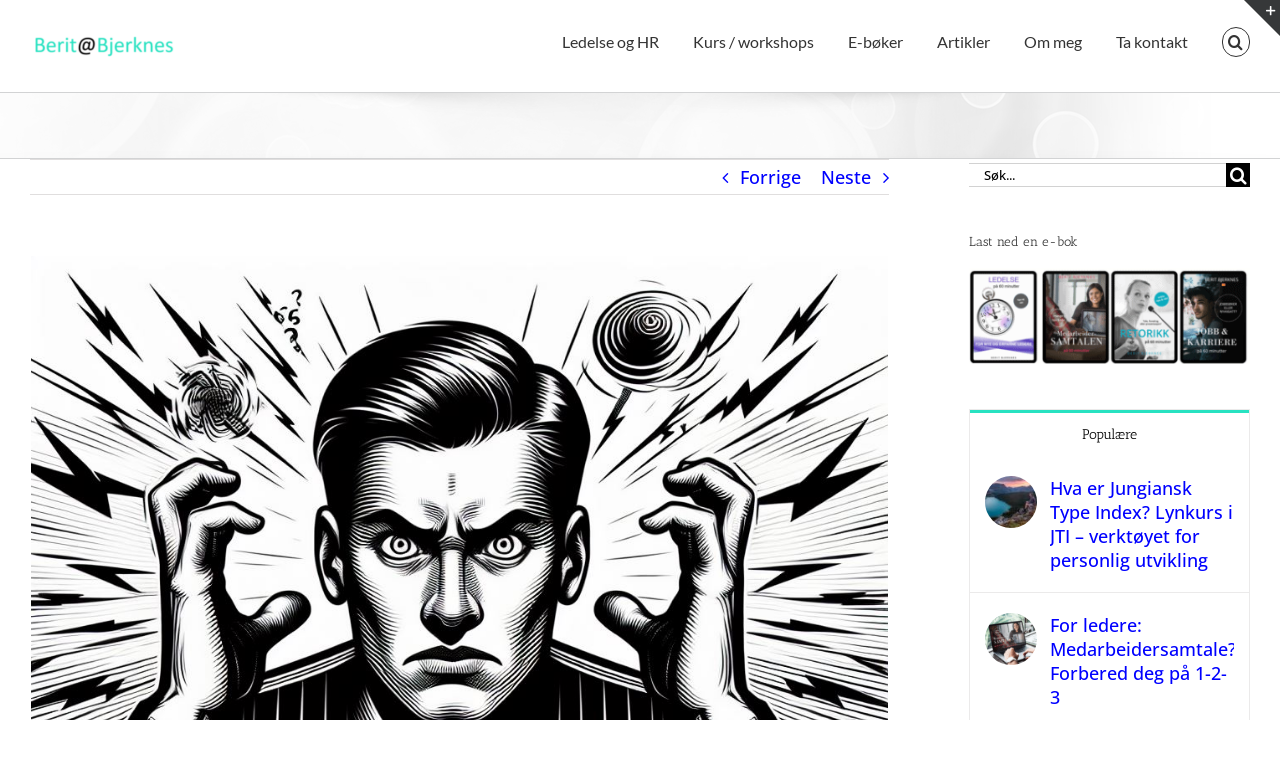

--- FILE ---
content_type: text/html; charset=UTF-8
request_url: https://www.beritbjerknes.no/sjefen-er-uforutsigbar/
body_size: 28779
content:
<!DOCTYPE html><html class="avada-html-layout-boxed avada-html-header-position-top avada-is-100-percent-template" lang="nb-NO"><head><meta http-equiv="X-UA-Compatible" content="IE=edge" /><meta http-equiv="Content-Type" content="text/html; charset=utf-8"/><meta name="viewport" content="width=device-width, initial-scale=1" /><style id="awb-critical-css">@media all{@font-face{font-family:'Antic Slab';font-style:normal;font-weight:400;font-display:swap;src:url(https://fonts.gstatic.com/s/anticslab/v16/bWt97fPFfRzkCa9Jlp6IacVcXA.woff2) format('woff2');unicode-range:U+0000-00FF,U+0131,U+0152-0153,U+02BB-02BC,U+02C6,U+02DA,U+02DC,U+0304,U+0308,U+0329,U+2000-206F,U+20AC,U+2122,U+2191,U+2193,U+2212,U+2215,U+FEFF,U+FFFD}@font-face{font-family:Lato;font-style:italic;font-weight:400;font-display:swap;src:url(https://fonts.gstatic.com/s/lato/v24/S6u8w4BMUTPHjxsAUi-qJCY.woff2) format('woff2');unicode-range:U+0100-02BA,U+02BD-02C5,U+02C7-02CC,U+02CE-02D7,U+02DD-02FF,U+0304,U+0308,U+0329,U+1D00-1DBF,U+1E00-1E9F,U+1EF2-1EFF,U+2020,U+20A0-20AB,U+20AD-20C0,U+2113,U+2C60-2C7F,U+A720-A7FF}@font-face{font-family:Lato;font-style:italic;font-weight:400;font-display:swap;src:url(https://fonts.gstatic.com/s/lato/v24/S6u8w4BMUTPHjxsAXC-q.woff2) format('woff2');unicode-range:U+0000-00FF,U+0131,U+0152-0153,U+02BB-02BC,U+02C6,U+02DA,U+02DC,U+0304,U+0308,U+0329,U+2000-206F,U+20AC,U+2122,U+2191,U+2193,U+2212,U+2215,U+FEFF,U+FFFD}@font-face{font-family:Lato;font-style:italic;font-weight:700;font-display:swap;src:url(https://fonts.gstatic.com/s/lato/v24/S6u_w4BMUTPHjxsI5wq_FQft1dw.woff2) format('woff2');unicode-range:U+0100-02BA,U+02BD-02C5,U+02C7-02CC,U+02CE-02D7,U+02DD-02FF,U+0304,U+0308,U+0329,U+1D00-1DBF,U+1E00-1E9F,U+1EF2-1EFF,U+2020,U+20A0-20AB,U+20AD-20C0,U+2113,U+2C60-2C7F,U+A720-A7FF}@font-face{font-family:Lato;font-style:italic;font-weight:700;font-display:swap;src:url(https://fonts.gstatic.com/s/lato/v24/S6u_w4BMUTPHjxsI5wq_Gwft.woff2) format('woff2');unicode-range:U+0000-00FF,U+0131,U+0152-0153,U+02BB-02BC,U+02C6,U+02DA,U+02DC,U+0304,U+0308,U+0329,U+2000-206F,U+20AC,U+2122,U+2191,U+2193,U+2212,U+2215,U+FEFF,U+FFFD}@font-face{font-family:Lato;font-style:normal;font-weight:400;font-display:swap;src:url(https://fonts.gstatic.com/s/lato/v24/S6uyw4BMUTPHjxAwXjeu.woff2) format('woff2');unicode-range:U+0100-02BA,U+02BD-02C5,U+02C7-02CC,U+02CE-02D7,U+02DD-02FF,U+0304,U+0308,U+0329,U+1D00-1DBF,U+1E00-1E9F,U+1EF2-1EFF,U+2020,U+20A0-20AB,U+20AD-20C0,U+2113,U+2C60-2C7F,U+A720-A7FF}@font-face{font-family:Lato;font-style:normal;font-weight:400;font-display:swap;src:url(https://fonts.gstatic.com/s/lato/v24/S6uyw4BMUTPHjx4wXg.woff2) format('woff2');unicode-range:U+0000-00FF,U+0131,U+0152-0153,U+02BB-02BC,U+02C6,U+02DA,U+02DC,U+0304,U+0308,U+0329,U+2000-206F,U+20AC,U+2122,U+2191,U+2193,U+2212,U+2215,U+FEFF,U+FFFD}@font-face{font-family:Lato;font-style:normal;font-weight:700;font-display:swap;src:url(https://fonts.gstatic.com/s/lato/v24/S6u9w4BMUTPHh6UVSwaPGR_p.woff2) format('woff2');unicode-range:U+0100-02BA,U+02BD-02C5,U+02C7-02CC,U+02CE-02D7,U+02DD-02FF,U+0304,U+0308,U+0329,U+1D00-1DBF,U+1E00-1E9F,U+1EF2-1EFF,U+2020,U+20A0-20AB,U+20AD-20C0,U+2113,U+2C60-2C7F,U+A720-A7FF}@font-face{font-family:Lato;font-style:normal;font-weight:700;font-display:swap;src:url(https://fonts.gstatic.com/s/lato/v24/S6u9w4BMUTPHh6UVSwiPGQ.woff2) format('woff2');unicode-range:U+0000-00FF,U+0131,U+0152-0153,U+02BB-02BC,U+02C6,U+02DA,U+02DC,U+0304,U+0308,U+0329,U+2000-206F,U+20AC,U+2122,U+2191,U+2193,U+2212,U+2215,U+FEFF,U+FFFD}[class*=" awb-icon-"]{font-family:awb-icons!important;speak:never;font-style:normal;font-weight:400;font-variant:normal;text-transform:none;line-height:1;-webkit-font-smoothing:antialiased;-moz-osx-font-smoothing:grayscale}.awb-icon-search:before{content:"\f002"}.awb-icon-bars:before{content:"\f0c9"}*{box-sizing:border-box}input[type=search],input[type=submit]{-webkit-appearance:none;-webkit-border-radius:0}body{margin:0;min-width:320px;-webkit-text-size-adjust:100%;overflow-x:hidden;overflow-y:scroll;color:var(--body_typography-color);font-size:var(--body_typography-font-size,16px);font-family:var(--body_typography-font-family,inherit)}#boxed-wrapper{overflow-x:hidden;overflow-x:clip}#wrapper{overflow:visible}img{border-style:none;vertical-align:top;max-width:100%;height:auto}a{text-decoration:none}input{font-family:var(--body_typography-font-family,inherit);vertical-align:middle;color:var(--body_typography-color)}form{margin:0;padding:0;border-style:none}#main{padding:55px 10px 45px;clear:both}#content{width:71.1702128%;float:left;min-height:1px}.post{margin-bottom:65px}.single-post .post{margin-bottom:0}.s{float:none}.single-navigation{min-height:34px;line-height:34px;border-top:1px solid #e7e6e6;border-bottom:1px solid #e7e6e6;margin-bottom:60px;text-align:right}.single-navigation a{display:inline-block;position:relative}.single-navigation a[rel=prev]:before{position:absolute;top:50%;transform:translateY(-51%);left:-1em;font-family:awb-icons;content:"\f104"}#sliders-container{position:relative}.searchform .fusion-search-form-content{display:flex;align-items:center;overflow:hidden;width:100%}.searchform .fusion-search-form-content .fusion-search-field{flex-grow:1}.searchform .fusion-search-form-content .fusion-search-field input{background-color:#fff;border:1px solid #d2d2d2;color:#747474;font-size:13px;padding:8px 15px;height:33px;width:100%;box-sizing:border-box;margin:0;outline:0}.searchform .fusion-search-form-content .fusion-search-button input[type=submit]{background:#000;border:none;border-radius:0;color:#fff;font-size:1em;height:33px;line-height:33px;margin:0;padding:0;width:33px;text-indent:0;font-family:awb-icons;font-weight:400;text-shadow:none;-webkit-font-smoothing:antialiased}.fusion-main-menu-search-overlay .fusion-main-menu>.fusion-menu{display:flex;flex-wrap:wrap}.fusion-main-menu-search-overlay .fusion-main-menu>.fusion-overlay-search{display:flex;visibility:hidden;align-items:center;opacity:0;position:absolute;top:50%;left:50%;transform:translate(-50%,-150%);width:100%}.fusion-main-menu-search-overlay .fusion-main-menu>.fusion-overlay-search .fusion-search-form{flex-grow:2}.fusion-main-menu-search-overlay .fusion-main-menu>.fusion-overlay-search .fusion-close-search{overflow:hidden;position:relative;display:inline-block}.fusion-main-menu-search-overlay .fusion-main-menu>.fusion-overlay-search .fusion-close-search:after,.fusion-main-menu-search-overlay .fusion-main-menu>.fusion-overlay-search .fusion-close-search:before{content:"";position:absolute;top:50%;left:0;height:2px;width:100%;margin-top:-1px}.fusion-main-menu-search-overlay .fusion-main-menu>.fusion-overlay-search .fusion-close-search:before{transform:rotate(45deg)}.fusion-main-menu-search-overlay .fusion-main-menu>.fusion-overlay-search .fusion-close-search:after{transform:rotate(-45deg)}.fusion-overlay-search{position:absolute;opacity:0}.flexslider .slides{margin:0;padding:0;list-style:none;z-index:1000}.flexslider{margin:0;padding:0}.flexslider .slides{overflow:hidden}.flexslider .slides li{display:none;-webkit-backface-visibility:hidden}.flexslider .slides img{width:100%;max-width:100%;display:block}.flexslider .slides:after{content:".";display:block;clear:both;visibility:hidden;line-height:0;height:0}.flexslider .slides{z-index:2}.flexslider{margin:0 0 60px;background-color:transparent;position:relative}.fusion-row{margin:0 auto}.fusion-row:after,.fusion-row:before{content:" ";display:table}.fusion-row:after{clear:both}strong{font-weight:bolder}.screen-reader-text{border:0;clip:rect(1px,1px,1px,1px);clip-path:inset(50%);height:1px;margin:-1px;overflow:hidden;padding:0;position:absolute!important;width:1px;word-wrap:normal!important}.fusion-inline-sep{padding:0 5px}.fusion-inline-sep:last-child{display:none}.fusion-page-load-link{display:none}.fusion-flexslider.fusion-post-slideshow{overflow:visible}.single-post .fusion-post-slideshow{margin-bottom:30px}.avada-html-layout-boxed,.avada-html-layout-boxed body{background-color:var(--bg_color);background-blend-mode:var(--bg-color-overlay)}body{background-image:var(--bg_image);background-repeat:var(--bg_repeat)}#main,.layout-boxed-mode #main,body,html{background-color:var(--content_bg_color)}#main{background-image:var(--content_bg_image);background-repeat:var(--content_bg_repeat)}#toTop{background-color:var(--totop_background);border-radius:4px 4px 0 0;bottom:0;height:35px;position:fixed;text-align:center;width:48px;opacity:0;z-index:100000;line-height:1}#toTop:before{line-height:35px;content:"\f106";-webkit-font-smoothing:antialiased;font-family:awb-icons;font-size:22px;color:var(--totop_icon_color)}.to-top-container #toTop{border-radius:var(--totop_border_radius) var(--totop_border_radius) 0 0}.to-top-right #toTop{right:75px}.fusion-header-wrapper{position:relative;z-index:10011}.fusion-header-sticky-height{display:none}.fusion-header{padding-left:30px;padding-right:30px;backface-visibility:hidden}.fusion-logo{display:block;float:left;max-width:100%}.fusion-logo:after,.fusion-logo:before{content:" ";display:table}.fusion-logo:after{clear:both}.fusion-logo a{display:block;max-width:100%}.fusion-logo img{width:auto}.fusion-sub-menu-slide .fusion-main-menu>ul>li>.sub-menu{margin-top:20px}.fusion-sub-menu-slide .fusion-main-menu>ul>li>.sub-menu li .sub-menu{margin:0 20px}.fusion-main-menu{float:right;position:relative;z-index:200;overflow:hidden}.fusion-main-menu>ul>li{padding-right:45px}.fusion-main-menu>ul>li:last-child{padding-right:0}.fusion-main-menu>ul>li>a{display:flex;align-items:center;line-height:1;-webkit-font-smoothing:subpixel-antialiased}.fusion-main-menu ul{list-style:none;margin:0;padding:0}.fusion-main-menu ul a{display:block;box-sizing:content-box}.fusion-main-menu li{float:left;margin:0;padding:0;position:relative}.fusion-main-menu .fusion-dropdown-menu{overflow:hidden}.fusion-main-menu .sub-menu{position:absolute;left:0;visibility:hidden;opacity:0;z-index:1}.fusion-main-menu .sub-menu ul{top:0}.fusion-main-menu .sub-menu li{float:none;margin:0;padding:0}.fusion-main-menu .sub-menu a{border:0;padding:7px 20px;line-height:19px;text-indent:0;height:auto}.fusion-main-menu .fusion-main-menu-search a{font-family:awb-icons}.fusion-main-menu .fusion-main-menu-search a:after{border-radius:50% 50% 50% 50%;content:"\f002"}.fusion-megamenu-icon{display:inline-block;width:26px}.fusion-mobile-navigation{display:none}.fusion-mobile-nav-holder{display:none;clear:both;color:#333}.fusion-mobile-menu-design-modern .fusion-header>.fusion-row{position:relative}.fusion-mobile-menu-icons{display:none;position:relative;top:0;right:0;vertical-align:middle;text-align:right}.fusion-mobile-menu-icons a{float:right;font-size:21px;margin-left:20px}.fusion-mobile-menu-search{display:none;margin-top:15px}body:not(.fusion-header-layout-v6) .fusion-header{-webkit-transform:translate3d(0,0,0);-moz-transform:none}body:not(.fusion-header-layout-v6).fusion-top-header .fusion-main-menu>ul>li>a.fusion-bar-highlight{box-sizing:border-box}.fusion-top-header.menu-text-align-center .fusion-main-menu>ul>li>a{justify-content:center}.fusion-body .fusion-main-menu .fusion-main-menu-icon{border-color:transparent}.avada-menu-highlight-style-bar .fusion-main-menu .sub-menu ul{top:-3px}.fusion-header-wrapper .fusion-row{padding-left:var(--header_padding-left);padding-right:var(--header_padding-right)}.fusion-header .fusion-row{padding-top:var(--header_padding-top);padding-bottom:var(--header_padding-bottom)}.fusion-top-header .fusion-header{background-color:var(--header_bg_color)}.fusion-header-wrapper .fusion-row{max-width:var(--site_width)}html:not(.avada-has-site-width-percent) #main{padding-left:30px;padding-right:30px}.fusion-header .fusion-logo{margin:var(--logo_margin-top) var(--logo_margin-right) var(--logo_margin-bottom) var(--logo_margin-left)}.fusion-main-menu>ul>li{padding-right:var(--nav_padding)}.fusion-main-menu>ul>li>a{border-color:transparent}.fusion-main-menu .sub-menu{font-family:var(--body_typography-font-family);font-weight:var(--body_typography-font-weight);width:var(--dropdown_menu_width);background-color:var(--menu_sub_bg_color)}.fusion-main-menu .sub-menu ul{left:var(--dropdown_menu_width)}.fusion-main-menu .sub-menu li a{font-family:var(--body_typography-font-family);font-weight:var(--body_typography-font-weight);padding-top:var(--mainmenu_dropdown_vertical_padding);padding-bottom:var(--mainmenu_dropdown_vertical_padding);color:var(--menu_sub_color);font-size:var(--nav_dropdown_font_size)}.fusion-main-menu .sub-menu .current-menu-parent>a{background-color:var(--menu_bg_hover_color)}.fusion-main-menu .fusion-main-menu-icon:after{color:var(--nav_typography-color)}.fusion-main-menu .fusion-dropdown-menu .sub-menu li a{font-family:var(--body_typography-font-family);font-weight:var(--body_typography-font-weight);padding-top:var(--mainmenu_dropdown_vertical_padding);padding-bottom:var(--mainmenu_dropdown_vertical_padding);border-bottom-color:var(--menu_sub_sep_color);color:var(--menu_sub_color);font-size:var(--nav_dropdown_font_size)}body:not(.fusion-header-layout-v6) .fusion-main-menu>ul>li>a{height:var(--nav_height)}.avada-menu-highlight-style-bar .fusion-main-menu .sub-menu{border-top:var(--dropdown_menu_top_border_size) solid var(--menu_hover_first_color)}.avada-menu-highlight-style-bar .fusion-main-menu .sub-menu ul{top:calc((var(--dropdown_menu_top_border_size)) * -1)}.avada-menu-highlight-style-bar:not(.fusion-header-layout-v6) .fusion-main-menu>ul>li>a{border-top-width:var(--nav_highlight_border);border-top-style:solid}.avada-has-megamenu-shadow .fusion-main-menu .sub-menu{box-shadow:1px 1px 30px rgba(0,0,0,.06)}body:not(.avada-has-mainmenu-dropdown-divider) .fusion-main-menu .fusion-dropdown-menu .sub-menu li a{border-bottom:none}.fusion-main-menu>ul>li>a{font-family:var(--nav_typography-font-family);font-weight:var(--nav_typography-font-weight);font-size:var(--nav_typography-font-size);letter-spacing:var(--nav_typography-letter-spacing);text-transform:var(--nav_typography-text-transform);font-style:var(--nav_typography-font-style,normal)}.fusion-main-menu>ul>li>a{color:var(--nav_typography-color)}.fusion-has-main-nav-icon-circle .fusion-main-menu .fusion-main-menu-icon:after{border:1px solid var(--nav_typography-color);padding:calc((var(--nav_typography-font-size)) * .35)}.fusion-body .fusion-main-menu .current-menu-parent>a{border-color:var(--menu_hover_first_color);color:var(--menu_hover_first_color)}.fusion-mobile-menu-icons{margin-top:var(--mobile_menu_icons_top_margin)}.fusion-mobile-menu-icons a{color:var(--mobile_menu_toggle_color)}.fusion-mobile-menu-icons a:after,.fusion-mobile-menu-icons a:before{color:var(--mobile_menu_toggle_color)}.searchform .fusion-search-form-content .fusion-search-button input[type=submit],.searchform .fusion-search-form-content .fusion-search-field input,input.s{height:var(--form_input_height);padding-top:0;padding-bottom:0}.searchform .fusion-search-form-content .fusion-search-button input[type=submit]{width:var(--form_input_height)}.searchform .fusion-search-form-content .fusion-search-button input[type=submit]{line-height:var(--form_input_height)}input.s{background-color:var(--form_bg_color);font-size:var(--form_text_size);color:var(--form_text_color)}.searchform .fusion-search-form-content .fusion-search-field input{background-color:var(--form_bg_color);font-size:var(--form_text_size)}.searchform .fusion-search-form-content .fusion-search-field input{color:var(--form_text_color)}.searchform .s::-moz-placeholder,input.s::-moz-placeholder,input::-moz-placeholder{color:var(--form_text_color)}.searchform .s::-webkit-input-placeholder,input.s::-webkit-input-placeholder,input::-webkit-input-placeholder{color:var(--form_text_color)}.searchform .fusion-search-form-content .fusion-search-field input,input.s{border-width:var(--form_border_width-top) var(--form_border_width-right) var(--form_border_width-bottom) var(--form_border_width-left);border-color:var(--form_border_color);border-radius:var(--form_border_radius)}.fusion-search-form-classic .searchform:not(.fusion-search-form-clean) .fusion-search-form-content{border-radius:var(--form_border_radius);border-width:var(--form_border_width-top) var(--form_border_width-right) var(--form_border_width-bottom) var(--form_border_width-left)}#main .fusion-row,.fusion-page-title-row{max-width:var(--site_width)}html:not(.avada-has-site-width-percent) #main{padding-left:30px;padding-right:30px}html:not(.avada-has-site-width-percent) #main.width-100{padding-left:var(--hundredp_padding-fallback_to_zero);padding-right:var(--hundredp_padding-fallback_to_zero)}body.layout-boxed-mode{margin-top:var(--margin_offset-top)!important;margin-bottom:var(--margin_offset-bottom)!important}body.layout-boxed-mode #wrapper{width:var(--site_width);max-width:100%;margin:0 auto}body.has-sidebar #main .sidebar{width:var(--sidebar_width)}body.has-sidebar #content{width:calc(100% - var(--sidebar_width) - var(--sidebar_gutter))}#main{padding-left:30px;padding-right:30px;padding-top:var(--main_padding-top);padding-bottom:var(--main_padding-bottom)}#main.width-100{padding-left:var(--hundredp_padding-fallback_to_zero);padding-right:var(--hundredp_padding-fallback_to_zero)}html.avada-is-100-percent-template #main{padding-left:0;padding-right:0}html.avada-is-100-percent-template #main.width-100{padding-left:var(--hundredp_padding-fallback_to_zero);padding-right:var(--hundredp_padding-fallback_to_zero)}.fusion-boxed-shadow{display:none}.fusion-content-widget-area .widget{margin-bottom:45px;position:relative}.fusion-content-widget-area .widget ul{list-style:none;margin:0;padding:0}.fusion-content-widget-area .widget li{margin:0;padding:0;display:block}.fusion-content-widget-area .widget li a{display:inline}.fusion-content-widget-area .widget li a,.fusion-content-widget-area .widget_categories li{color:#838383}.fusion-content-widget-area .widget_categories li{display:block}.fusion-content-widget-area .widget_categories li a{display:block;border:0;background:0 0;padding:0}.fusion-content-widget-area input.s{width:100%;margin-right:0}.sidebar{width:23.4042553%;float:right}.sidebar .widget{margin-bottom:45px;position:relative}.sidebar .widget ul{list-style:none;margin:0;padding:0}.sidebar .widget li{margin:0;padding:0;display:block}.fusion-content-widget-area .s{width:100%}.fusion-widget-area .widget_categories li a:before{position:absolute;font-family:awb-icons;content:"\f105";margin-left:-12px}.fusion-widget-area .widget_categories li{display:block;padding:10px 10px 10px 12px;border-bottom:1px solid #e7e6e6;position:relative}.fusion-widget-area .widget_categories li{position:relative}.widget_categories li{background:0 0;padding:0;border-bottom:0}.fusion-widget-area .widget>ul>li:first-child{padding-top:0}#main .sidebar:not(.fusion-sticky-sidebar){background-color:var(--sidebar_bg_color)}#main .sidebar{padding:var(--sidebar_padding)}.sidebar .widget .heading .widget-title,.sidebar .widget .widget-title{background-color:var(--sidebar_widget_bg_color);padding:var(--sidebar_widget_bg_color-opaque-padding)}.sidebar .widget .widget-title{font-size:var(--sidew_font_size)}.sidebar .widget .heading h4,.sidebar .widget .widget-title{color:var(--sidebar_heading_color)}.fusion-content-widget-area .widget li a,.fusion-content-widget-area .widget_categories li{color:var(--link_color)}.fusion-main-menu-search-overlay .fusion-overlay-search .fusion-search-spacer{width:calc((var(--form_input_height)) * .4)}.fusion-main-menu-search-overlay .fusion-overlay-search .fusion-close-search{width:var(--form_text_size);height:var(--form_text_size)}.fusion-main-menu-search-overlay .fusion-overlay-search .fusion-close-search:after,.fusion-main-menu-search-overlay .fusion-overlay-search .fusion-close-search:before{background-color:var(--nav_typography-color)}.fusion-page-title-bar{clear:both;padding:0 10px;height:var(--page_title_height);width:100%;background-position:center center;background-repeat:no-repeat;background-origin:border-box;background-color:var(--page_title_bg_color);border-top:1px solid;border-bottom:1px solid;background-image:var(--page_title_bg);border-color:var(--page_title_border_color);background-size:auto}@media only screen and (min-resolution:144dpi),only screen and (min-resolution:1.5dppx){.fusion-page-title-bar{background-image:var(--page_title_bg_retina,var(--page_title_bg));background-size:cover}}.fusion-page-title-row{margin:0 auto;height:100%}.fusion-page-title-wrapper{display:flex;align-items:center;justify-content:space-between;position:relative;height:100%;width:100%}html:not(.avada-has-site-width-percent) .fusion-page-title-bar{padding-left:30px;padding-right:30px}.fusion-main-menu .sub-menu,.fusion-main-menu .sub-menu li a,body{font-family:var(--body_typography-font-family);font-weight:var(--body_typography-font-weight);letter-spacing:var(--body_typography-letter-spacing);font-style:var(--body_typography-font-style,normal)}body{font-size:var(--body_typography-font-size)}.fusion-main-menu .sub-menu,.fusion-main-menu .sub-menu li a,body{line-height:var(--body_typography-line-height)}.sidebar .widget_categories li,body{color:var(--body_typography-color)}.single-navigation a[rel=prev]:before,body a,body a:after,body a:before{color:var(--link_color)}.fusion-widget-area h4,h4{font-family:var(--h4_typography-font-family);font-weight:var(--h4_typography-font-weight);line-height:var(--h4_typography-line-height);letter-spacing:var(--h4_typography-letter-spacing);text-transform:var(--h4_typography-text-transform);font-style:var(--h4_typography-font-style,normal)}h4{line-height:var(--h4_typography-line-height)}.fusion-widget-area h4,h4{font-size:var(--h4_typography-font-size)}.fusion-widget-area h4,h4{color:var(--h4_typography-color)}h4{margin-top:var(--h4_typography-margin-top);margin-bottom:var(--h4_typography-margin-bottom)}.fusion-search-form-classic .searchform:not(.fusion-search-form-clean) .fusion-search-form-content .fusion-search-field input{border-right:none;border-top-right-radius:0;border-bottom-right-radius:0}.fusion-content-widget-area .widget li a,.fusion-content-widget-area .widget li a:before,.fusion-content-widget-area .widget_categories li,.single-navigation{border-color:var(--sep_color)}:root{--awb-color1:#ffffff;--awb-color1-h:0;--awb-color1-s:0%;--awb-color1-l:100%;--awb-color1-a:100%;--awb-color2:#f6f6f6;--awb-color2-h:0;--awb-color2-s:0%;--awb-color2-l:96%;--awb-color2-a:100%;--awb-color3:#ebeaea;--awb-color3-h:0;--awb-color3-s:2%;--awb-color3-l:92%;--awb-color3-a:100%;--awb-color4:#e0dede;--awb-color4-h:0;--awb-color4-s:3%;--awb-color4-l:87%;--awb-color4-a:100%;--awb-color5:#27e2c1;--awb-color5-h:169;--awb-color5-s:76%;--awb-color5-l:52%;--awb-color5-a:100%;--awb-color6:#747474;--awb-color6-h:0;--awb-color6-s:0%;--awb-color6-l:45%;--awb-color6-a:100%;--awb-color7:#333333;--awb-color7-h:0;--awb-color7-s:0%;--awb-color7-l:20%;--awb-color7-a:100%;--awb-color8:#000000;--awb-color8-h:0;--awb-color8-s:0%;--awb-color8-l:0%;--awb-color8-a:100%;--awb-typography1-font-family:Inter,Arial,Helvetica,sans-serif;--awb-typography1-font-size:46px;--awb-typography1-font-weight:600;--awb-typography1-font-style:normal;--awb-typography1-line-height:1.2;--awb-typography1-letter-spacing:-0.015em;--awb-typography1-text-transform:none;--awb-typography2-font-family:Inter,Arial,Helvetica,sans-serif;--awb-typography2-font-size:24px;--awb-typography2-font-weight:600;--awb-typography2-font-style:normal;--awb-typography2-line-height:1.1;--awb-typography2-letter-spacing:0px;--awb-typography2-text-transform:none;--awb-typography3-font-family:Inter,Arial,Helvetica,sans-serif;--awb-typography3-font-size:16px;--awb-typography3-font-weight:500;--awb-typography3-font-style:normal;--awb-typography3-line-height:1.2;--awb-typography3-letter-spacing:0.015em;--awb-typography3-text-transform:none;--awb-typography4-font-family:Inter,Arial,Helvetica,sans-serif;--awb-typography4-font-size:16px;--awb-typography4-font-weight:400;--awb-typography4-font-style:normal;--awb-typography4-line-height:1.72;--awb-typography4-letter-spacing:0.015em;--awb-typography4-text-transform:none;--awb-typography5-font-family:Inter,Arial,Helvetica,sans-serif;--awb-typography5-font-size:13px;--awb-typography5-font-weight:400;--awb-typography5-font-style:normal;--awb-typography5-line-height:1.72;--awb-typography5-letter-spacing:0.015em;--awb-typography5-text-transform:none;--awb-custom_typography_1-font-size:24px;--awb-custom_typography_1-line-height:1.1;--awb-custom_typography_1-text-transform:none;--site_width:1900px;--margin_offset-top:0px;--margin_offset-bottom:0px;--main_padding-top:49px;--main_padding-bottom:40px;--hundredp_padding-fallback_to_zero:30px;--sidebar_width:23%;--sidebar_gutter:80px;--header_padding-top:0px;--header_padding-bottom:0px;--header_padding-left:0px;--header_padding-right:0px;--nav_highlight_border:0px;--nav_padding:34px;--dropdown_menu_top_border_size:3px;--dropdown_menu_width:374px;--mainmenu_dropdown_vertical_padding:7px;--menu_sub_bg_color:#f2efef;--menu_bg_hover_color:#f8f8f8;--menu_sub_sep_color:#dcdadb;--nav_typography-font-family:Lato,Arial,Helvetica,sans-serif;--nav_typography-font-weight:400;--nav_typography-font-size:16px;--nav_typography-letter-spacing:0px;--nav_typography-color:#333333;--menu_hover_first_color:#27e2c1;--menu_sub_color:var(--awb-color8);--nav_dropdown_font_size:16px;--mobile_menu_icons_top_margin:0px;--mobile_header_bg_color:#ffffff;--mobile_menu_toggle_color:#dadada;--sidebar_bg_color:rgba(255,255,255,0);--bg_image:none;--bg_repeat:no-repeat;--bg_color:#d7d6d6;--bg-color-overlay:normal;--content_bg_color:#ffffff;--content_bg_image:none;--content_bg_repeat:no-repeat;--body_typography-font-family:Lato;--body_typography-font-size:16px;--body_typography-font-weight:400;--body_typography-line-height:1.5;--body_typography-letter-spacing:0px;--body_typography-color:#000000;--link_color:#0000ff;--h4_typography-font-family:"Antic Slab";--h4_typography-font-weight:400;--h4_typography-line-height:1.5;--h4_typography-letter-spacing:0px;--h4_typography-font-size:14px;--h4_typography-color:#000000;--h4_typography-margin-top:1.33em;--h4_typography-margin-bottom:1.33em;--form_input_height:24px;--form_text_size:13px;--form_bg_color:#ffffff;--form_text_color:#000000;--form_border_width-top:1px;--form_border_width-bottom:1px;--form_border_width-left:1px;--form_border_width-right:1px;--form_border_color:#d2d2d2;--form_border_radius:0px;--sep_color:#e0dede}.fusion-header{--header_bg_color:#ffffff}.fusion-main-menu{--nav_height:99px;--mobile_nav_padding:15px}.fusion-logo{--logo_margin-top:31px;--logo_margin-bottom:15px;--logo_margin-left:0px;--logo_margin-right:0px}.fusion-page-title-bar{--page_title_height:67px;--page_title_mobile_height:70px;--page_title_bg_color:#f6f6f6;--page_title_border_color:#d2d3d4;--page_title_bg:url("https://www.beritbjerknes.no/wp-content/themes/Avada/assets/images/page_title_bg.png");--page_title_bg_retina:var(--page_title_bg)}.sidebar{--sidebar_padding:0px;--sidebar_widget_bg_color:rgba(255,255,255,0);--sidew_font_size:13px;--sidebar_heading_color:#333333}#toTop{--totop_border_radius:4px;--totop_background:#333333;--totop_icon_color:#ffffff}@media only screen and (max-width:800px){.has-sidebar #content{order:1}.has-sidebar #sidebar{order:2;margin-top:50px}}@font-face{font-family:awb-icons;src:url("https://www.beritbjerknes.no/wp-content/themes/Avada/includes/lib/assets/fonts/icomoon/awb-icons.woff") format('woff'),url("https://www.beritbjerknes.no/wp-content/themes/Avada/includes/lib/assets/fonts/icomoon/awb-icons.ttf") format('truetype'),url("https://www.beritbjerknes.no/wp-content/themes/Avada/includes/lib/assets/fonts/icomoon/awb-icons.svg#awb-icons") format('svg');font-weight:400;font-style:normal;font-display:swap}.fas{-moz-osx-font-smoothing:grayscale;-webkit-font-smoothing:antialiased;display:inline-block;font-style:normal;font-variant:normal;text-rendering:auto;line-height:1}@font-face{font-family:"Font Awesome 5 Free";font-style:normal;font-weight:900;src:url(//www.beritbjerknes.no/wp-content/themes/Avada/includes/lib/assets/fonts/fontawesome/webfonts/fa-solid-900.eot);src:url(//www.beritbjerknes.no/wp-content/themes/Avada/includes/lib/assets/fonts/fontawesome/webfonts/fa-solid-900.eot?#iefix) format("embedded-opentype"),url(//www.beritbjerknes.no/wp-content/themes/Avada/includes/lib/assets/fonts/fontawesome/webfonts/fa-solid-900.woff2) format("woff2"),url(//www.beritbjerknes.no/wp-content/themes/Avada/includes/lib/assets/fonts/fontawesome/webfonts/fa-solid-900.woff) format("woff"),url(//www.beritbjerknes.no/wp-content/themes/Avada/includes/lib/assets/fonts/fontawesome/webfonts/fa-solid-900.ttf) format("truetype"),url(//www.beritbjerknes.no/wp-content/themes/Avada/includes/lib/assets/fonts/fontawesome/webfonts/fa-solid-900.svg#fontawesome) format("svg");font-display:swap}.fas{font-family:"Font Awesome 5 Free";font-weight:900}.fa-arrow-alt-circle-right:before{content:"\f35a"}.fa-arrow-circle-right:before{content:"\f0a9"}.fa-hand-point-right:before{content:"\f0a4"}.fusion-flexslider.fusion-post-slideshow{overflow:visible}.single-post .fusion-post-slideshow{margin-bottom:30px}.fusion-text{--awb-content-alignment:initial;--awb-font-size:inherit;--awb-line-height:inherit;--awb-letter-spacing:inherit;--awb-text-transform:inherit;--awb-text-color:inherit;--awb-text-font-family:inherit;--awb-text-font-style:inherit;--awb-text-font-weight:inherit;--awb-margin-top:0;--awb-margin-right:0;--awb-margin-bottom:0;--awb-margin-left:0;text-align:var(--awb-content-alignment);font-size:var(--awb-font-size);line-height:var(--awb-line-height);letter-spacing:var(--awb-letter-spacing);text-transform:var(--awb-text-transform);color:var(--awb-text-color);font-family:var(--awb-text-font-family);font-weight:var(--awb-text-font-weight);font-style:var(--awb-text-font-style);margin:var(--awb-margin-top) var(--awb-margin-right) var(--awb-margin-bottom) var(--awb-margin-left)}.fusion-body .fusion-title .awb-title-spacer{max-width:.3em;flex-grow:1}.fusion-body .fusion-title .title-sep-container{position:relative;height:6px;flex-grow:1}.fusion-body .fusion-title .title-sep{position:relative;display:block;width:100%;border-style:solid;border:0 solid var(--awb-sep-color);box-sizing:content-box}.fusion-body .fusion-title .title-sep.sep-double{height:6px;border-bottom-width:1px;border-top-width:1px}.awb-submenu_v-stacked .menu-item-has-children .awb-submenu__sub-a{grid-area:link}.awb-submenu_v-stacked .menu-item-has-children .awb-submenu__open-nav-submenu_click{grid-area:caret}.awb-submenu_v-stacked .menu-item-has-children .awb-submenu__sub-ul{grid-area:submenu}.clearfix{clear:both}.clearfix,.fusion-clearfix{clear:both}.clearfix:after,.clearfix:before,.fusion-clearfix:after,.fusion-clearfix:before{content:" ";display:table}.clearfix:after,.fusion-clearfix:after{clear:both}.fusion-flexslider{position:relative;margin-bottom:0;padding:0;background-color:transparent;overflow:hidden}.fusion-flexslider .slides{z-index:100;margin:0;padding:0;list-style:none}.fusion-flexslider .slides{overflow:hidden;float:left}.fusion-flexslider .slides li{display:none;margin:0}.fusion-flexslider .slides img{display:block;width:100%;box-shadow:none;border-radius:0}.fusion-flexslider.fusion-flexslider-loading .slides>li:first-child{display:block;opacity:1!important}.fusion-flexslider.fusion-post-slideshow .slides{float:none}.flexslider .slides{margin:0;padding:0;list-style:none;z-index:2}.flexslider{padding:0;background-color:transparent;position:relative}.flexslider .slides{overflow:hidden}.flexslider .slides li{display:none;-webkit-backface-visibility:hidden;margin:0}.flexslider .slides img{width:100%;max-width:100%;display:block}.flexslider .slides:after{content:".";display:block;clear:both;visibility:hidden;line-height:0;height:0}body:not(.side-header) #wrapper{position:relative}@media only screen and (min-width:1052px){.fusion-mobile-menu-search{display:none!important}}@media only screen and (max-width:1051px){.fusion-body .fusion-header-wrapper .fusion-header{background-color:var(--mobile_header_bg_color)}}@media only screen and (max-width:1051px){.fusion-mobile-menu-design-modern.fusion-header-v1 .fusion-header{padding-top:20px;padding-bottom:20px}.fusion-mobile-menu-design-modern.fusion-header-v1 .fusion-header .fusion-row{width:100%}.fusion-mobile-menu-design-modern.fusion-header-v1 .fusion-logo{margin:0!important}.fusion-mobile-menu-design-modern.fusion-header-v1 .fusion-mobile-nav-holder{padding-top:20px;margin-left:-30px;margin-right:-30px;margin-bottom:calc(-20px - var(--header_padding-bottom))}.fusion-mobile-menu-design-modern.fusion-header-v1 .fusion-mobile-menu-icons{display:block}.fusion-header .fusion-row{padding-left:0;padding-right:0}.fusion-header-wrapper .fusion-row{padding-left:0;padding-right:0;max-width:100%}.fusion-mobile-menu-design-modern.fusion-header-v1 .fusion-main-menu{display:none}}@media only screen and (min-device-width:768px) and (max-device-width:1024px) and (orientation:portrait){#wrapper{width:auto!important}.fusion-page-title-wrapper{display:block}.fusion-page-title-bar-left .fusion-page-title-captions{display:block;float:none;width:100%;line-height:normal}#toTop{bottom:30px;border-radius:4px;height:40px}#toTop:before{line-height:38px}#main,body{background-attachment:scroll!important}.fusion-body .fusion-page-title-bar:not(.fusion-tb-page-title-bar){padding-top:5px;padding-bottom:5px}.fusion-body:not(.avada-has-page-title-mobile-height-auto) .fusion-page-title-bar:not(.fusion-tb-page-title-bar){min-height:calc(var(--page_title_mobile_height) - 10px)}.fusion-body:not(.avada-has-page-title-mobile-height-auto) .fusion-page-title-bar{height:auto}.fusion-body:not(.avada-has-page-title-mobile-height-auto) .fusion-page-title-row{display:flex;align-items:center;width:100%;min-height:calc(var(--page_title_mobile_height) - 10px)}.fusion-body:not(.avada-has-page-title-mobile-height-auto) .fusion-page-title-captions{width:100%}}@media only screen and (min-device-width:768px) and (max-device-width:1024px) and (orientation:portrait){.fusion-header .fusion-row{padding-left:0!important;padding-right:0!important}.avada-responsive:not(.rtl):not(.avada-menu-highlight-style-background) .fusion-header-v1 .fusion-main-menu>ul>li{padding-right:var(--mobile_nav_padding)}}@media only screen and (min-device-width:768px) and (max-device-width:1024px) and (orientation:landscape){#main,body{background-attachment:scroll!important}}@media only screen and (min-device-width:768px) and (max-device-width:1024px) and (orientation:landscape){.avada-responsive:not(.rtl) .fusion-header-v1 .fusion-main-menu>ul>li{padding-right:var(--mobile_nav_padding)}}@media only screen and (max-width:1005px){.fusion-page-title-row{height:auto}.fusion-page-title-wrapper{flex-wrap:wrap}.fusion-page-title-bar-left .fusion-page-title-captions{display:block;float:none;width:100%;line-height:normal}#wrapper{width:auto!important}#toTop{bottom:30px;border-radius:4px;height:44px;width:44px}#toTop:before{line-height:42px}.to-top-container #toTop{border-radius:var(--totop_border_radius)}.fusion-body .fusion-page-title-bar{height:auto}.fusion-body .fusion-page-title-bar:not(.fusion-tb-page-title-bar){padding-top:5px;padding-bottom:5px}.fusion-body:not(.avada-has-page-title-mobile-height-auto) .fusion-page-title-row{display:flex;align-items:center;width:100%;min-height:calc(var(--page_title_mobile_height) - 10px)}.fusion-body:not(.avada-has-page-title-mobile-height-auto) .fusion-page-title-captions{width:100%}.fusion-body:not(.avada-has-page-title-mobile-height-auto) .fusion-page-title-bar:not(.fusion-tb-page-title-bar){min-height:calc(var(--page_title_mobile_height) - 10px)}}@media only screen and (max-width:800px){#content{width:100%!important;margin-left:0!important}.sidebar{width:100%!important;float:none!important;margin-left:0!important;clear:both}#main>.fusion-row{display:flex;flex-wrap:wrap}}@media only screen and (max-width:640px){.fusion-body .fusion-page-title-bar{max-height:none}#main,body{background-attachment:scroll!important}#content{width:100%!important;margin-left:0!important}.sidebar{width:100%!important;float:none!important;margin-left:0!important;clear:both}}@media only screen and (max-device-width:640px){#wrapper{width:auto!important}#content{width:100%!important;float:none!important;margin-left:0!important;margin-bottom:50px}.sidebar{width:100%!important;float:none!important;margin-left:0!important;clear:both}}img{border:0 none}.post{padding:10px 10px 10px 10px}}video.wp-video-shortcode{max-width:100%;display:inline-block}</style><meta name='robots' content='index, follow, max-image-preview:large, max-snippet:-1, max-video-preview:-1' /><title>Når sjefen er uforutsigbar og lunefull. 7 tips</title><meta name="description" content="Sjefen er uforutsigbar - en dr. Jekyll og mr. Hyde. Hissig som type eller skjedde utbruddet (bare) en gang? 7 ting du kan gjøre!" /><link rel="canonical" href="https://www.beritbjerknes.no/sjefen-er-uforutsigbar/" /><meta property="og:locale" content="nb_NO" /><meta property="og:type" content="article" /><meta property="og:title" content="Sjefen er uforutsigbar og lunefull. 7 tips" /><meta property="og:description" content="Sjefen er uforutsigbar - en dr. Jekyll og mr. Hyde. Hissig som type eller skjedde utbruddet (bare) en gang? 7 ting du kan gjøre!" /><meta property="og:url" content="https://www.beritbjerknes.no/sjefen-er-uforutsigbar/" /><meta property="og:site_name" content="Berit Bjerknes" /><meta property="article:publisher" content="https://www.facebook.com/LedelseHRogKommunikasjon/" /><meta property="article:published_time" content="2019-05-24T21:14:37+00:00" /><meta property="article:modified_time" content="2025-07-06T13:58:25+00:00" /><meta property="og:image" content="https://www.beritbjerknes.no/wp-content/uploads/2019/05/a07c3dac-e339-4997-9713-a9d762a0ce05.jpeg" /><meta property="og:image:width" content="1024" /><meta property="og:image:height" content="1024" /><meta property="og:image:type" content="image/jpeg" /><meta name="author" content="Berit Bjerknes" /><meta name="twitter:card" content="summary_large_image" /><meta name="twitter:creator" content="@berit_bjerknes" /><meta name="twitter:site" content="@berit_bjerknes" /><meta name="twitter:label1" content="Skrevet av" /><meta name="twitter:data1" content="Berit Bjerknes" /><meta name="twitter:label2" content="Ansl. lesetid" /><meta name="twitter:data2" content="4 minutter" /> <script type="application/ld+json" class="yoast-schema-graph">{"@context":"https://schema.org","@graph":[{"@type":"Article","@id":"https://www.beritbjerknes.no/sjefen-er-uforutsigbar/#article","isPartOf":{"@id":"https://www.beritbjerknes.no/sjefen-er-uforutsigbar/"},"author":{"name":"Berit Bjerknes","@id":"https://www.beritbjerknes.no/#/schema/person/df192ff2876727e7aa60a23997ac7512"},"headline":"Sjefen er uforutsigbar og lunefull. 7 tips","datePublished":"2019-05-24T21:14:37+00:00","dateModified":"2025-07-06T13:58:25+00:00","mainEntityOfPage":{"@id":"https://www.beritbjerknes.no/sjefen-er-uforutsigbar/"},"wordCount":1248,"publisher":{"@id":"https://www.beritbjerknes.no/#organization"},"image":{"@id":"https://www.beritbjerknes.no/sjefen-er-uforutsigbar/#primaryimage"},"thumbnailUrl":"https://www.beritbjerknes.no/wp-content/uploads/2019/05/a07c3dac-e339-4997-9713-a9d762a0ce05.jpeg","articleSection":["Ledelse og HR"],"inLanguage":"nb-NO"},{"@type":"WebPage","@id":"https://www.beritbjerknes.no/sjefen-er-uforutsigbar/","url":"https://www.beritbjerknes.no/sjefen-er-uforutsigbar/","name":"Når sjefen er uforutsigbar og lunefull. 7 tips","isPartOf":{"@id":"https://www.beritbjerknes.no/#website"},"primaryImageOfPage":{"@id":"https://www.beritbjerknes.no/sjefen-er-uforutsigbar/#primaryimage"},"image":{"@id":"https://www.beritbjerknes.no/sjefen-er-uforutsigbar/#primaryimage"},"thumbnailUrl":"https://www.beritbjerknes.no/wp-content/uploads/2019/05/a07c3dac-e339-4997-9713-a9d762a0ce05.jpeg","datePublished":"2019-05-24T21:14:37+00:00","dateModified":"2025-07-06T13:58:25+00:00","description":"Sjefen er uforutsigbar - en dr. Jekyll og mr. Hyde. Hissig som type eller skjedde utbruddet (bare) en gang? 7 ting du kan gjøre!","breadcrumb":{"@id":"https://www.beritbjerknes.no/sjefen-er-uforutsigbar/#breadcrumb"},"inLanguage":"nb-NO","potentialAction":[{"@type":"ReadAction","target":["https://www.beritbjerknes.no/sjefen-er-uforutsigbar/"]}]},{"@type":"ImageObject","inLanguage":"nb-NO","@id":"https://www.beritbjerknes.no/sjefen-er-uforutsigbar/#primaryimage","url":"https://www.beritbjerknes.no/wp-content/uploads/2019/05/a07c3dac-e339-4997-9713-a9d762a0ce05.jpeg","contentUrl":"https://www.beritbjerknes.no/wp-content/uploads/2019/05/a07c3dac-e339-4997-9713-a9d762a0ce05.jpeg","width":1024,"height":1024},{"@type":"BreadcrumbList","@id":"https://www.beritbjerknes.no/sjefen-er-uforutsigbar/#breadcrumb","itemListElement":[{"@type":"ListItem","position":1,"name":"Home","item":"https://www.beritbjerknes.no/"},{"@type":"ListItem","position":2,"name":"Sjefen er uforutsigbar og lunefull. 7 tips"}]},{"@type":"WebSite","@id":"https://www.beritbjerknes.no/#website","url":"https://www.beritbjerknes.no/","name":"HR Ledelse Kommunikasjon","description":"Ledelse-HR-Kommunikasjon","publisher":{"@id":"https://www.beritbjerknes.no/#organization"},"alternateName":"www.beritbjerknes.no","potentialAction":[{"@type":"SearchAction","target":{"@type":"EntryPoint","urlTemplate":"https://www.beritbjerknes.no/?s={search_term_string}"},"query-input":{"@type":"PropertyValueSpecification","valueRequired":true,"valueName":"search_term_string"}}],"inLanguage":"nb-NO"},{"@type":"Organization","@id":"https://www.beritbjerknes.no/#organization","name":"Scalero_Berit Bjerknes","url":"https://www.beritbjerknes.no/","logo":{"@type":"ImageObject","inLanguage":"nb-NO","@id":"https://www.beritbjerknes.no/#/schema/logo/image/","url":"https://www.beritbjerknes.no/wp-content/uploads/2024/08/bblogo-e1723016124209.jpg","contentUrl":"https://www.beritbjerknes.no/wp-content/uploads/2024/08/bblogo-e1723016124209.jpg","width":150,"height":30,"caption":"Scalero_Berit Bjerknes"},"image":{"@id":"https://www.beritbjerknes.no/#/schema/logo/image/"},"sameAs":["https://www.facebook.com/LedelseHRogKommunikasjon/","https://x.com/berit_bjerknes","https://www.linkedin.com/in/beritbjerknes/","http://youtube.com/c/BeritBjerknes"],"description":"HR, ledelse, kommunikasjon, mentoring og teamutvikling ved hjelp av Jungiansk Type Index - (JTI). Skrevet fem e-bøker innen disse temaene til inntekt for fadderorganisasjonen Indias Barn.","email":"bb@beritbjerknes.no"},{"@type":"Person","@id":"https://www.beritbjerknes.no/#/schema/person/df192ff2876727e7aa60a23997ac7512","name":"Berit Bjerknes","image":{"@type":"ImageObject","inLanguage":"nb-NO","@id":"https://www.beritbjerknes.no/#/schema/person/image/","url":"https://secure.gravatar.com/avatar/8143b1cdef9fae7601a8af4c9bd8473e3b66edf0145be24add1035a37dc75c4a?s=96&d=blank&r=g","contentUrl":"https://secure.gravatar.com/avatar/8143b1cdef9fae7601a8af4c9bd8473e3b66edf0145be24add1035a37dc75c4a?s=96&d=blank&r=g","caption":"Berit Bjerknes"},"description":"EKSPERTISE: Strategisk HR | Performance &amp; Talent Management | Mentorprogram | JTI | Kommunikasjon","sameAs":["https://www.beritbjerknes.no"],"award":["Scandinavian award - Best HR and Management in Oslo 2024"],"knowsAbout":["Performance & Talent Management","JTI - Marketing"],"knowsLanguage":["Norweegian","English","French"]}]}</script> <link rel='dns-prefetch' href='//static.addtoany.com' /><link rel='dns-prefetch' href='//www.googletagmanager.com' /><style id='wp-img-auto-sizes-contain-inline-css' type='text/css'>img:is([sizes=auto i],[sizes^="auto," i]){contain-intrinsic-size:3000px 1500px}
/*# sourceURL=wp-img-auto-sizes-contain-inline-css */</style><link rel='stylesheet' id='contact-form-7-css' href='https://www.beritbjerknes.no/wp-content/cache/autoptimize/css/autoptimize_single_64ac31699f5326cb3c76122498b76f66.css?ver=6.1.4' type='text/css' media='all' /><style id='contact-form-7-inline-css' type='text/css'>.wpcf7 .wpcf7-recaptcha iframe {margin-bottom: 0;}.wpcf7 .wpcf7-recaptcha[data-align="center"] > div {margin: 0 auto;}.wpcf7 .wpcf7-recaptcha[data-align="right"] > div {margin: 0 0 0 auto;}
/*# sourceURL=contact-form-7-inline-css */</style><link rel='stylesheet' id='tablepress-default-css' href='https://www.beritbjerknes.no/wp-content/cache/autoptimize/css/autoptimize_single_67618bce410baf1c5f16513a9af4b1b9.css?ver=3.2.6' type='text/css' media='all' /><link rel='stylesheet' id='addtoany-css' href='https://www.beritbjerknes.no/wp-content/plugins/add-to-any/addtoany.min.css?ver=1.16' type='text/css' media='all' /> <script defer id="addtoany-core-js-before" src="[data-uri]"></script> <script type="text/javascript" defer src="https://static.addtoany.com/menu/page.js" id="addtoany-core-js"></script> <script type="text/javascript" src="https://www.beritbjerknes.no/wp-includes/js/jquery/jquery.min.js?ver=3.7.1" id="jquery-core-js"></script> <script defer type="text/javascript" src="https://www.beritbjerknes.no/wp-includes/js/jquery/jquery-migrate.min.js?ver=3.4.1" id="jquery-migrate-js"></script> <script type="text/javascript" defer src="https://www.beritbjerknes.no/wp-content/plugins/add-to-any/addtoany.min.js?ver=1.1" id="addtoany-jquery-js"></script> 
 <script defer type="text/javascript" src="https://www.googletagmanager.com/gtag/js?id=GT-55JP9XL" id="google_gtagjs-js"></script> <script defer id="google_gtagjs-js-after" src="[data-uri]"></script> <meta name="generator" content="Site Kit by Google 1.168.0" /><link rel="preload" href="https://fonts.gstatic.com/s/anticslab/v17/bWt97fPFfRzkCa9Jlp6IacVcXA.woff2" as="font" type="font/woff2" crossorigin><link rel="preload" href="https://fonts.gstatic.com/s/lato/v25/S6uyw4BMUTPHjx4wXg.woff2" as="font" type="font/woff2" crossorigin><link rel="preload" href="https://fonts.gstatic.com/s/ptsans/v18/jizaRExUiTo99u79D0KExQ.woff2" as="font" type="font/woff2" crossorigin><style type="text/css" id="css-fb-visibility">@media screen and (max-width: 525px){.fusion-no-small-visibility{display:none !important;}body .sm-text-align-center{text-align:center !important;}body .sm-text-align-left{text-align:left !important;}body .sm-text-align-right{text-align:right !important;}body .sm-text-align-justify{text-align:justify !important;}body .sm-flex-align-center{justify-content:center !important;}body .sm-flex-align-flex-start{justify-content:flex-start !important;}body .sm-flex-align-flex-end{justify-content:flex-end !important;}body .sm-mx-auto{margin-left:auto !important;margin-right:auto !important;}body .sm-ml-auto{margin-left:auto !important;}body .sm-mr-auto{margin-right:auto !important;}body .fusion-absolute-position-small{position:absolute;width:100%;}.awb-sticky.awb-sticky-small{ position: sticky; top: var(--awb-sticky-offset,0); }}@media screen and (min-width: 526px) and (max-width: 720px){.fusion-no-medium-visibility{display:none !important;}body .md-text-align-center{text-align:center !important;}body .md-text-align-left{text-align:left !important;}body .md-text-align-right{text-align:right !important;}body .md-text-align-justify{text-align:justify !important;}body .md-flex-align-center{justify-content:center !important;}body .md-flex-align-flex-start{justify-content:flex-start !important;}body .md-flex-align-flex-end{justify-content:flex-end !important;}body .md-mx-auto{margin-left:auto !important;margin-right:auto !important;}body .md-ml-auto{margin-left:auto !important;}body .md-mr-auto{margin-right:auto !important;}body .fusion-absolute-position-medium{position:absolute;width:100%;}.awb-sticky.awb-sticky-medium{ position: sticky; top: var(--awb-sticky-offset,0); }}@media screen and (min-width: 721px){.fusion-no-large-visibility{display:none !important;}body .lg-text-align-center{text-align:center !important;}body .lg-text-align-left{text-align:left !important;}body .lg-text-align-right{text-align:right !important;}body .lg-text-align-justify{text-align:justify !important;}body .lg-flex-align-center{justify-content:center !important;}body .lg-flex-align-flex-start{justify-content:flex-start !important;}body .lg-flex-align-flex-end{justify-content:flex-end !important;}body .lg-mx-auto{margin-left:auto !important;margin-right:auto !important;}body .lg-ml-auto{margin-left:auto !important;}body .lg-mr-auto{margin-right:auto !important;}body .fusion-absolute-position-large{position:absolute;width:100%;}.awb-sticky.awb-sticky-large{ position: sticky; top: var(--awb-sticky-offset,0); }}</style><link rel="icon" href="https://www.beritbjerknes.no/wp-content/uploads/2023/09/cropped-Logo-identidy-32x32.png" sizes="32x32" /><link rel="icon" href="https://www.beritbjerknes.no/wp-content/uploads/2023/09/cropped-Logo-identidy-192x192.png" sizes="192x192" /><link rel="apple-touch-icon" href="https://www.beritbjerknes.no/wp-content/uploads/2023/09/cropped-Logo-identidy-180x180.png" /><meta name="msapplication-TileImage" content="https://www.beritbjerknes.no/wp-content/uploads/2023/09/cropped-Logo-identidy-270x270.png" /> <script defer src="[data-uri]"></script> <meta name="msvalidate.01" content="2AB37DFC50A6B3B911ADAB498509C054" /><meta name="google-site-verification" content="FaRvf4dOLx6dnlNADPMXBjpzk8CWNQJfSyF99gf2Tr4" /><style id='global-styles-inline-css' type='text/css'>:root{--wp--preset--aspect-ratio--square: 1;--wp--preset--aspect-ratio--4-3: 4/3;--wp--preset--aspect-ratio--3-4: 3/4;--wp--preset--aspect-ratio--3-2: 3/2;--wp--preset--aspect-ratio--2-3: 2/3;--wp--preset--aspect-ratio--16-9: 16/9;--wp--preset--aspect-ratio--9-16: 9/16;--wp--preset--color--black: #000000;--wp--preset--color--cyan-bluish-gray: #abb8c3;--wp--preset--color--white: #ffffff;--wp--preset--color--pale-pink: #f78da7;--wp--preset--color--vivid-red: #cf2e2e;--wp--preset--color--luminous-vivid-orange: #ff6900;--wp--preset--color--luminous-vivid-amber: #fcb900;--wp--preset--color--light-green-cyan: #7bdcb5;--wp--preset--color--vivid-green-cyan: #00d084;--wp--preset--color--pale-cyan-blue: #8ed1fc;--wp--preset--color--vivid-cyan-blue: #0693e3;--wp--preset--color--vivid-purple: #9b51e0;--wp--preset--color--awb-color-1: #ffffff;--wp--preset--color--awb-color-2: #f6f6f6;--wp--preset--color--awb-color-3: #ebeaea;--wp--preset--color--awb-color-4: #e0dede;--wp--preset--color--awb-color-5: #27e2c1;--wp--preset--color--awb-color-6: #747474;--wp--preset--color--awb-color-7: #333333;--wp--preset--color--awb-color-8: #000000;--wp--preset--color--awb-color-custom-10: #65bc7b;--wp--preset--color--awb-color-custom-12: #ff3264;--wp--preset--color--awb-color-custom-13: rgba(235,234,234,0.8);--wp--preset--color--awb-color-custom-14: #e5e5e5;--wp--preset--color--awb-color-custom-15: #f9f9f9;--wp--preset--color--awb-color-custom-16: #363839;--wp--preset--color--awb-color-custom-17: #dddddd;--wp--preset--gradient--vivid-cyan-blue-to-vivid-purple: linear-gradient(135deg,rgb(6,147,227) 0%,rgb(155,81,224) 100%);--wp--preset--gradient--light-green-cyan-to-vivid-green-cyan: linear-gradient(135deg,rgb(122,220,180) 0%,rgb(0,208,130) 100%);--wp--preset--gradient--luminous-vivid-amber-to-luminous-vivid-orange: linear-gradient(135deg,rgb(252,185,0) 0%,rgb(255,105,0) 100%);--wp--preset--gradient--luminous-vivid-orange-to-vivid-red: linear-gradient(135deg,rgb(255,105,0) 0%,rgb(207,46,46) 100%);--wp--preset--gradient--very-light-gray-to-cyan-bluish-gray: linear-gradient(135deg,rgb(238,238,238) 0%,rgb(169,184,195) 100%);--wp--preset--gradient--cool-to-warm-spectrum: linear-gradient(135deg,rgb(74,234,220) 0%,rgb(151,120,209) 20%,rgb(207,42,186) 40%,rgb(238,44,130) 60%,rgb(251,105,98) 80%,rgb(254,248,76) 100%);--wp--preset--gradient--blush-light-purple: linear-gradient(135deg,rgb(255,206,236) 0%,rgb(152,150,240) 100%);--wp--preset--gradient--blush-bordeaux: linear-gradient(135deg,rgb(254,205,165) 0%,rgb(254,45,45) 50%,rgb(107,0,62) 100%);--wp--preset--gradient--luminous-dusk: linear-gradient(135deg,rgb(255,203,112) 0%,rgb(199,81,192) 50%,rgb(65,88,208) 100%);--wp--preset--gradient--pale-ocean: linear-gradient(135deg,rgb(255,245,203) 0%,rgb(182,227,212) 50%,rgb(51,167,181) 100%);--wp--preset--gradient--electric-grass: linear-gradient(135deg,rgb(202,248,128) 0%,rgb(113,206,126) 100%);--wp--preset--gradient--midnight: linear-gradient(135deg,rgb(2,3,129) 0%,rgb(40,116,252) 100%);--wp--preset--font-size--small: 13.5px;--wp--preset--font-size--medium: 20px;--wp--preset--font-size--large: 27px;--wp--preset--font-size--x-large: 42px;--wp--preset--font-size--normal: 18px;--wp--preset--font-size--xlarge: 36px;--wp--preset--font-size--huge: 54px;--wp--preset--spacing--20: 0.44rem;--wp--preset--spacing--30: 0.67rem;--wp--preset--spacing--40: 1rem;--wp--preset--spacing--50: 1.5rem;--wp--preset--spacing--60: 2.25rem;--wp--preset--spacing--70: 3.38rem;--wp--preset--spacing--80: 5.06rem;--wp--preset--shadow--natural: 6px 6px 9px rgba(0, 0, 0, 0.2);--wp--preset--shadow--deep: 12px 12px 50px rgba(0, 0, 0, 0.4);--wp--preset--shadow--sharp: 6px 6px 0px rgba(0, 0, 0, 0.2);--wp--preset--shadow--outlined: 6px 6px 0px -3px rgb(255, 255, 255), 6px 6px rgb(0, 0, 0);--wp--preset--shadow--crisp: 6px 6px 0px rgb(0, 0, 0);}:where(.is-layout-flex){gap: 0.5em;}:where(.is-layout-grid){gap: 0.5em;}body .is-layout-flex{display: flex;}.is-layout-flex{flex-wrap: wrap;align-items: center;}.is-layout-flex > :is(*, div){margin: 0;}body .is-layout-grid{display: grid;}.is-layout-grid > :is(*, div){margin: 0;}:where(.wp-block-columns.is-layout-flex){gap: 2em;}:where(.wp-block-columns.is-layout-grid){gap: 2em;}:where(.wp-block-post-template.is-layout-flex){gap: 1.25em;}:where(.wp-block-post-template.is-layout-grid){gap: 1.25em;}.has-black-color{color: var(--wp--preset--color--black) !important;}.has-cyan-bluish-gray-color{color: var(--wp--preset--color--cyan-bluish-gray) !important;}.has-white-color{color: var(--wp--preset--color--white) !important;}.has-pale-pink-color{color: var(--wp--preset--color--pale-pink) !important;}.has-vivid-red-color{color: var(--wp--preset--color--vivid-red) !important;}.has-luminous-vivid-orange-color{color: var(--wp--preset--color--luminous-vivid-orange) !important;}.has-luminous-vivid-amber-color{color: var(--wp--preset--color--luminous-vivid-amber) !important;}.has-light-green-cyan-color{color: var(--wp--preset--color--light-green-cyan) !important;}.has-vivid-green-cyan-color{color: var(--wp--preset--color--vivid-green-cyan) !important;}.has-pale-cyan-blue-color{color: var(--wp--preset--color--pale-cyan-blue) !important;}.has-vivid-cyan-blue-color{color: var(--wp--preset--color--vivid-cyan-blue) !important;}.has-vivid-purple-color{color: var(--wp--preset--color--vivid-purple) !important;}.has-black-background-color{background-color: var(--wp--preset--color--black) !important;}.has-cyan-bluish-gray-background-color{background-color: var(--wp--preset--color--cyan-bluish-gray) !important;}.has-white-background-color{background-color: var(--wp--preset--color--white) !important;}.has-pale-pink-background-color{background-color: var(--wp--preset--color--pale-pink) !important;}.has-vivid-red-background-color{background-color: var(--wp--preset--color--vivid-red) !important;}.has-luminous-vivid-orange-background-color{background-color: var(--wp--preset--color--luminous-vivid-orange) !important;}.has-luminous-vivid-amber-background-color{background-color: var(--wp--preset--color--luminous-vivid-amber) !important;}.has-light-green-cyan-background-color{background-color: var(--wp--preset--color--light-green-cyan) !important;}.has-vivid-green-cyan-background-color{background-color: var(--wp--preset--color--vivid-green-cyan) !important;}.has-pale-cyan-blue-background-color{background-color: var(--wp--preset--color--pale-cyan-blue) !important;}.has-vivid-cyan-blue-background-color{background-color: var(--wp--preset--color--vivid-cyan-blue) !important;}.has-vivid-purple-background-color{background-color: var(--wp--preset--color--vivid-purple) !important;}.has-black-border-color{border-color: var(--wp--preset--color--black) !important;}.has-cyan-bluish-gray-border-color{border-color: var(--wp--preset--color--cyan-bluish-gray) !important;}.has-white-border-color{border-color: var(--wp--preset--color--white) !important;}.has-pale-pink-border-color{border-color: var(--wp--preset--color--pale-pink) !important;}.has-vivid-red-border-color{border-color: var(--wp--preset--color--vivid-red) !important;}.has-luminous-vivid-orange-border-color{border-color: var(--wp--preset--color--luminous-vivid-orange) !important;}.has-luminous-vivid-amber-border-color{border-color: var(--wp--preset--color--luminous-vivid-amber) !important;}.has-light-green-cyan-border-color{border-color: var(--wp--preset--color--light-green-cyan) !important;}.has-vivid-green-cyan-border-color{border-color: var(--wp--preset--color--vivid-green-cyan) !important;}.has-pale-cyan-blue-border-color{border-color: var(--wp--preset--color--pale-cyan-blue) !important;}.has-vivid-cyan-blue-border-color{border-color: var(--wp--preset--color--vivid-cyan-blue) !important;}.has-vivid-purple-border-color{border-color: var(--wp--preset--color--vivid-purple) !important;}.has-vivid-cyan-blue-to-vivid-purple-gradient-background{background: var(--wp--preset--gradient--vivid-cyan-blue-to-vivid-purple) !important;}.has-light-green-cyan-to-vivid-green-cyan-gradient-background{background: var(--wp--preset--gradient--light-green-cyan-to-vivid-green-cyan) !important;}.has-luminous-vivid-amber-to-luminous-vivid-orange-gradient-background{background: var(--wp--preset--gradient--luminous-vivid-amber-to-luminous-vivid-orange) !important;}.has-luminous-vivid-orange-to-vivid-red-gradient-background{background: var(--wp--preset--gradient--luminous-vivid-orange-to-vivid-red) !important;}.has-very-light-gray-to-cyan-bluish-gray-gradient-background{background: var(--wp--preset--gradient--very-light-gray-to-cyan-bluish-gray) !important;}.has-cool-to-warm-spectrum-gradient-background{background: var(--wp--preset--gradient--cool-to-warm-spectrum) !important;}.has-blush-light-purple-gradient-background{background: var(--wp--preset--gradient--blush-light-purple) !important;}.has-blush-bordeaux-gradient-background{background: var(--wp--preset--gradient--blush-bordeaux) !important;}.has-luminous-dusk-gradient-background{background: var(--wp--preset--gradient--luminous-dusk) !important;}.has-pale-ocean-gradient-background{background: var(--wp--preset--gradient--pale-ocean) !important;}.has-electric-grass-gradient-background{background: var(--wp--preset--gradient--electric-grass) !important;}.has-midnight-gradient-background{background: var(--wp--preset--gradient--midnight) !important;}.has-small-font-size{font-size: var(--wp--preset--font-size--small) !important;}.has-medium-font-size{font-size: var(--wp--preset--font-size--medium) !important;}.has-large-font-size{font-size: var(--wp--preset--font-size--large) !important;}.has-x-large-font-size{font-size: var(--wp--preset--font-size--x-large) !important;}
/*# sourceURL=global-styles-inline-css */</style><link rel='stylesheet' id='fusion-dynamic-css-css' href='https://www.beritbjerknes.no/wp-content/uploads/fusion-styles/d186ec21c0b6fef30c22d0fe998eca5b.min.css?ver=3.14.2' type='text/css' media='all' /><link rel='stylesheet' id='mediaelement-css' href='https://www.beritbjerknes.no/wp-includes/js/mediaelement/mediaelementplayer-legacy.min.css?ver=4.2.17' type='text/css' media='all' /><link rel='stylesheet' id='wp-mediaelement-css' href='https://www.beritbjerknes.no/wp-includes/js/mediaelement/wp-mediaelement.min.css?ver=6.9' type='text/css' media='all' /></head><body class="wp-singular post-template-default single single-post postid-16203 single-format-standard wp-theme-Avada has-sidebar fusion-image-hovers fusion-pagination-sizing fusion-button_type-flat fusion-button_span-no fusion-button_gradient-linear avada-image-rollover-circle-yes avada-image-rollover-yes avada-image-rollover-direction-left fusion-body ltr fusion-sticky-header no-mobile-slidingbar no-mobile-totop avada-has-rev-slider-styles fusion-sub-menu-slide mobile-logo-pos-left layout-boxed-mode avada-has-boxed-modal-shadow- layout-scroll-offset-full avada-has-zero-margin-offset-top fusion-top-header menu-text-align-center mobile-menu-design-modern fusion-show-pagination-text fusion-header-layout-v1 avada-responsive avada-footer-fx-none avada-menu-highlight-style-bar fusion-search-form-classic fusion-main-menu-search-overlay fusion-avatar-square avada-dropdown-styles avada-blog-layout-medium avada-blog-archive-layout-medium avada-header-shadow-no avada-menu-icon-position-left avada-has-megamenu-shadow fusion-has-main-nav-icon-circle avada-has-mobile-menu-search avada-has-main-nav-search-icon avada-has-megamenu-item-divider avada-has-titlebar-bar_and_content avada-has-slidingbar-widgets avada-has-slidingbar-position-top avada-slidingbar-toggle-style-triangle avada-has-pagination-padding avada-flyout-menu-direction-fade avada-ec-views-v1" data-awb-post-id="16203"> <a class="skip-link screen-reader-text" href="#content">Skip to content</a><div id="boxed-wrapper"><div id="wrapper" class="fusion-wrapper"><div id="home" style="position:relative;top:-1px;"></div><header class="fusion-header-wrapper"><div class="fusion-header-v1 fusion-logo-alignment fusion-logo-left fusion-sticky-menu- fusion-sticky-logo- fusion-mobile-logo-1  fusion-mobile-menu-design-modern"><div class="fusion-header-sticky-height"></div><div class="fusion-header"><div class="fusion-row"><div class="fusion-logo" data-margin-top="31px" data-margin-bottom="31px" data-margin-left="0px" data-margin-right="0px"> <a class="fusion-logo-link"  href="https://www.beritbjerknes.no/" > <img src="https://www.beritbjerknes.no/wp-content/uploads/2024/08/bblogo-e1723016461507.png" srcset="https://www.beritbjerknes.no/wp-content/uploads/2024/08/bblogo-e1723016461507.png 1x" width="150" height="30" alt="Berit Bjerknes Logo" data-retina_logo_url="" class="fusion-standard-logo" /> <img src="https://www.beritbjerknes.no/wp-content/uploads/2024/08/bblogo-e1723016124209.jpg" srcset="https://www.beritbjerknes.no/wp-content/uploads/2024/08/bblogo-e1723016124209.jpg 1x" width="150" height="30" alt="Berit Bjerknes Logo" data-retina_logo_url="" class="fusion-mobile-logo" /> </a></div><nav class="fusion-main-menu" aria-label="Hovedmeny"><div class="fusion-overlay-search"><form role="search" class="searchform fusion-search-form  fusion-search-form-classic" method="get" action="https://www.beritbjerknes.no/"><div class="fusion-search-form-content"><div class="fusion-search-field search-field"> <label><span class="screen-reader-text">Søk etter:</span> <input type="search" value="" name="s" class="s" placeholder="Søk..." required aria-required="true" aria-label="Søk..."/> </label></div><div class="fusion-search-button search-button"> <input type="submit" class="fusion-search-submit searchsubmit" aria-label="Søk" value="&#xf002;" /></div></div></form><div class="fusion-search-spacer"></div><a href="#" role="button" aria-label="Close Search" class="fusion-close-search"></a></div><ul id="menu-main" class="fusion-menu"><li  id="menu-item-22995"  class="menu-item menu-item-type-post_type menu-item-object-page menu-item-22995"  data-item-id="22995"><a  href="https://www.beritbjerknes.no/godledelse/" class="fusion-bar-highlight"><span class="menu-text">Ledelse og HR</span></a></li><li  id="menu-item-18140"  class="menu-item menu-item-type-post_type menu-item-object-page menu-item-has-children menu-item-18140 fusion-dropdown-menu"  data-item-id="18140"><a  title="Tjenester, workshops, kurs" href="https://www.beritbjerknes.no/godledelse/workshops-og-kurs/" class="fusion-bar-highlight"><span class="menu-text">Kurs / workshops</span></a><ul class="sub-menu"><li  id="menu-item-18206"  class="menu-item menu-item-type-post_type menu-item-object-page menu-item-18206 fusion-dropdown-submenu" ><a  href="https://www.beritbjerknes.no/godledelse/workshops-og-kurs/" class="fusion-bar-highlight"><span><span class="fusion-megamenu-icon"><i class="glyphicon fa-hand-point-right fas" aria-hidden="true"></i></span>ALLE workshops / kurs / foredrag</span></a></li><li  id="menu-item-23848"  class="menu-item menu-item-type-post_type menu-item-object-page menu-item-23848 fusion-dropdown-submenu" ><a  href="https://www.beritbjerknes.no/workshop-medarbeidersamtalen-for-ledere/" class="fusion-bar-highlight"><span><span class="fusion-megamenu-icon"><i class="glyphicon fa-arrow-alt-circle-right fas" aria-hidden="true"></i></span>Medarbeidersamtalen for ledere</span></a></li><li  id="menu-item-17955"  class="menu-item menu-item-type-post_type menu-item-object-page menu-item-17955 fusion-dropdown-submenu" ><a  href="https://www.beritbjerknes.no/malstyring-workshop/" class="fusion-bar-highlight"><span><span class="fusion-megamenu-icon"><i class="glyphicon fa-arrow-circle-right fas" aria-hidden="true"></i></span>Mål og målsetting &#8211; ledere</span></a></li><li  id="menu-item-20716"  class="menu-item menu-item-type-post_type menu-item-object-page menu-item-20716 fusion-dropdown-submenu" ><a  href="https://www.beritbjerknes.no/workshop-mentor-mentorprogram/" class="fusion-bar-highlight"><span><span class="fusion-megamenu-icon"><i class="glyphicon fa-arrow-circle-right fas" aria-hidden="true"></i></span>Mentoring og mentorprogram</span></a></li><li  id="menu-item-20717"  class="menu-item menu-item-type-post_type menu-item-object-page menu-item-20717 fusion-dropdown-submenu" ><a  href="https://www.beritbjerknes.no/workshop-dialog-kommunikasjon/" class="fusion-bar-highlight"><span><span class="fusion-megamenu-icon"><i class="glyphicon fa-arrow-circle-right fas" aria-hidden="true"></i></span>Dialog og kommunikasjon &#8211; ledere</span></a></li><li  id="menu-item-18000"  class="menu-item menu-item-type-post_type menu-item-object-page menu-item-has-children menu-item-18000 fusion-dropdown-submenu" ><a  title="JTI &#8211; Team- og personlig utvikling" href="https://www.beritbjerknes.no/jti-online-verktoy-for-personlig-utvikling/" class="fusion-bar-highlight"><span><span class="fusion-megamenu-icon"><i class="glyphicon fa-arrow-circle-right fas" aria-hidden="true"></i></span>Jungiansk Type Index &#8211; team</span></a><ul class="sub-menu"><li  id="menu-item-17987"  class="menu-item menu-item-type-post_type menu-item-object-page menu-item-17987" ><a  href="https://www.beritbjerknes.no/jti-teamutvikling/" class="fusion-bar-highlight"><span><span class="fusion-megamenu-icon"><i class="glyphicon fa-arrow-circle-right fas" aria-hidden="true"></i></span>JTI – teamutvikling</span></a></li><li  id="menu-item-16473"  class="menu-item menu-item-type-post_type menu-item-object-page menu-item-16473" ><a  title="Jungiansk Type Index &#8211; Vanlige stilte spørsmål (FAQ)" href="https://www.beritbjerknes.no/jti-vanlige-sporsmal/" class="fusion-bar-highlight"><span><span class="fusion-megamenu-icon"><i class="glyphicon fa-arrow-circle-right fas" aria-hidden="true"></i></span>JTI &#8211; Vanlig stilte spørsmål (FAQ)</span></a></li></ul></li></ul></li><li  id="menu-item-14069"  class="menu-item menu-item-type-post_type menu-item-object-page menu-item-has-children menu-item-14069 fusion-dropdown-menu"  data-item-id="14069"><a  title="E-bøker: Råd og tips &#8211; erfaring og læring fra nordiske og globale virksomheter" href="https://www.beritbjerknes.no/e-boker/" class="fusion-bar-highlight"><span class="menu-text">E-bøker</span></a><ul class="sub-menu"><li  id="menu-item-17953"  class="menu-item menu-item-type-post_type menu-item-object-page menu-item-17953 fusion-dropdown-submenu" ><a  href="https://www.beritbjerknes.no/e-boker/" class="fusion-bar-highlight"><span><span class="fusion-megamenu-icon"><i class="glyphicon fa-hand-point-right fas" aria-hidden="true"></i></span>Se ALLE e-bøkene</span></a></li><li  id="menu-item-12961"  class="menu-item menu-item-type-post_type menu-item-object-page menu-item-12961 fusion-dropdown-submenu" ><a  title="[e-bok]  &#8211; Ledelse på 60 minutter" href="https://www.beritbjerknes.no/ledelse-pa-60-minutter-e-bok/" class="fusion-bar-highlight"><span><span class="fusion-megamenu-icon"><i class="glyphicon fa-arrow-alt-circle-right fas" aria-hidden="true"></i></span>Ledelse på 60 minutter</span></a></li><li  id="menu-item-19243"  class="menu-item menu-item-type-post_type menu-item-object-page menu-item-19243 fusion-dropdown-submenu" ><a  href="https://www.beritbjerknes.no/medarbeidersamtalen-pa-60-minutter-e-bok/" class="fusion-bar-highlight"><span><span class="fusion-megamenu-icon"><i class="glyphicon fa-arrow-circle-right fas" aria-hidden="true"></i></span>Medarbeidersamtalen på 60 minutter</span></a></li><li  id="menu-item-16741"  class="menu-item menu-item-type-post_type menu-item-object-page menu-item-16741 fusion-dropdown-submenu" ><a  title="[e-bok] &#8211; Retorikk på 60 minutter" href="https://www.beritbjerknes.no/retorikk-pa-60-minutter-e-bok/" class="fusion-bar-highlight"><span><span class="fusion-megamenu-icon"><i class="glyphicon fa-arrow-circle-right fas" aria-hidden="true"></i></span>Retorikk på 60 minutter</span></a></li><li  id="menu-item-14064"  class="menu-item menu-item-type-post_type menu-item-object-page menu-item-14064 fusion-dropdown-submenu" ><a  href="https://www.beritbjerknes.no/jobb-og-karriere-pa-60-minutter-e-bok/" class="fusion-bar-highlight"><span><span class="fusion-megamenu-icon"><i class="glyphicon fa-arrow-circle-right fas" aria-hidden="true"></i></span>Jobb &#038; karriere på 60 minutter</span></a></li><li  id="menu-item-21811"  class="menu-item menu-item-type-post_type menu-item-object-page menu-item-21811 fusion-dropdown-submenu" ><a  href="https://www.beritbjerknes.no/mentoring-pa-60-minutter/" class="fusion-bar-highlight"><span><span class="fusion-megamenu-icon"><i class="glyphicon fa-arrow-circle-right fas" aria-hidden="true"></i></span>Mentoring på 60 minutter</span></a></li></ul></li><li  id="menu-item-18189"  class="menu-item menu-item-type-post_type menu-item-object-page menu-item-has-children menu-item-18189 fusion-dropdown-menu"  data-item-id="18189"><a  title="Artikler, blogger om ledelse, HR og kommunikasjon" href="https://www.beritbjerknes.no/praktiske-tips-om-ledelse-hr-og-kommunikasjon/" class="fusion-bar-highlight"><span class="menu-text">Artikler</span></a><ul class="sub-menu"><li  id="menu-item-20225"  class="menu-item menu-item-type-post_type menu-item-object-page menu-item-20225 fusion-dropdown-submenu" ><a  href="https://www.beritbjerknes.no/praktiske-tips-om-ledelse-hr-og-kommunikasjon/" class="fusion-bar-highlight"><span><span class="fusion-megamenu-icon"><i class="glyphicon fa-hand-point-right fas" aria-hidden="true"></i></span>Se ALLE artiklene</span></a></li><li  id="menu-item-19004"  class="menu-item menu-item-type-taxonomy menu-item-object-category current-post-ancestor current-menu-parent current-post-parent menu-item-19004 fusion-dropdown-submenu" ><a  href="https://www.beritbjerknes.no/ledelse/" class="fusion-bar-highlight"><span><span class="fusion-megamenu-icon"><i class="glyphicon fa-arrow-circle-right fas" aria-hidden="true"></i></span>Ledelse og HR</span></a></li><li  id="menu-item-19007"  class="menu-item menu-item-type-taxonomy menu-item-object-category menu-item-19007 fusion-dropdown-submenu" ><a  href="https://www.beritbjerknes.no/jobb-karriere/" class="fusion-bar-highlight"><span><span class="fusion-megamenu-icon"><i class="glyphicon fa-arrow-circle-right fas" aria-hidden="true"></i></span>Jobb og karriere</span></a></li><li  id="menu-item-19015"  class="menu-item menu-item-type-taxonomy menu-item-object-category menu-item-19015 fusion-dropdown-submenu" ><a  href="https://www.beritbjerknes.no/mentoring/" class="fusion-bar-highlight"><span><span class="fusion-megamenu-icon"><i class="glyphicon fa-arrow-circle-right fas" aria-hidden="true"></i></span>Mentoring</span></a></li><li  id="menu-item-19005"  class="menu-item menu-item-type-taxonomy menu-item-object-category menu-item-19005 fusion-dropdown-submenu" ><a  href="https://www.beritbjerknes.no/personlig-utvikling/" class="fusion-bar-highlight"><span><span class="fusion-megamenu-icon"><i class="glyphicon fa-arrow-circle-right fas" aria-hidden="true"></i></span>Personlig utvikling / JTI</span></a></li><li  id="menu-item-23051"  class="menu-item menu-item-type-taxonomy menu-item-object-category menu-item-23051 fusion-dropdown-submenu" ><a  href="https://www.beritbjerknes.no/kommunikasjon/" class="fusion-bar-highlight"><span><span class="fusion-megamenu-icon"><i class="glyphicon fa-arrow-circle-right fas" aria-hidden="true"></i></span>Kommunikasjon</span></a></li><li  id="menu-item-22715"  class="menu-item menu-item-type-taxonomy menu-item-object-category menu-item-22715 fusion-dropdown-submenu" ><a  href="https://www.beritbjerknes.no/tema-med-variasjoner/" class="fusion-bar-highlight"><span><span class="fusion-megamenu-icon"><i class="glyphicon fa-arrow-alt-circle-right fas" aria-hidden="true"></i></span>Tema med variasjoner</span></a></li></ul></li><li  id="menu-item-13232"  class="menu-item menu-item-type-post_type menu-item-object-page menu-item-has-children menu-item-13232 fusion-dropdown-menu"  data-item-id="13232"><a  title="Om meg" href="https://www.beritbjerknes.no/om-berit/" class="fusion-bar-highlight"><span class="menu-text">Om meg</span></a><ul class="sub-menu"><li  id="menu-item-17964"  class="menu-item menu-item-type-post_type menu-item-object-page menu-item-17964 fusion-dropdown-submenu" ><a  title="Om meg &#8211; og hva jeg kan bidra med " href="https://www.beritbjerknes.no/om-berit/" class="fusion-bar-highlight"><span><span class="fusion-megamenu-icon"><i class="glyphicon fa-arrow-circle-right fas" aria-hidden="true"></i></span>Om meg</span></a></li><li  id="menu-item-13292"  class="menu-item menu-item-type-post_type menu-item-object-page menu-item-13292 fusion-dropdown-submenu" ><a  title="Presse" href="https://www.beritbjerknes.no/presse/" class="fusion-bar-highlight"><span><span class="fusion-megamenu-icon"><i class="glyphicon fa-arrow-circle-right fas" aria-hidden="true"></i></span>Presse</span></a></li><li  id="menu-item-14962"  class="menu-item menu-item-type-post_type menu-item-object-page menu-item-14962 fusion-dropdown-submenu" ><a  title="Min hjertesak &#8211; Indias Barn" href="https://www.beritbjerknes.no/hjertesak/" class="fusion-bar-highlight"><span><span class="fusion-megamenu-icon"><i class="glyphicon fa-arrow-circle-right fas" aria-hidden="true"></i></span>Min hjertesak</span></a></li></ul></li><li  id="menu-item-17976"  class="menu-item menu-item-type-post_type menu-item-object-page menu-item-17976"  data-item-id="17976"><a  title="Ta kontakt" href="https://www.beritbjerknes.no/kontakt/" class="fusion-bar-highlight"><span class="menu-text">Ta kontakt</span></a></li><li class="fusion-custom-menu-item fusion-main-menu-search fusion-search-overlay"><a class="fusion-main-menu-icon fusion-bar-highlight" href="#" aria-label="Søk" data-title="Søk" title="Søk" role="button" aria-expanded="false"></a></li></ul></nav><div class="fusion-mobile-navigation"><ul id="menu-mobile" class="fusion-mobile-menu"><li  id="menu-item-18492"  class="menu-item menu-item-type-post_type menu-item-object-page menu-item-has-children menu-item-18492 fusion-dropdown-menu"  data-item-id="18492"><a  href="https://www.beritbjerknes.no/godledelse/workshops-og-kurs/" class="fusion-flex-link fusion-bar-highlight"><span class="fusion-megamenu-icon"><i class="glyphicon fa-arrow-circle-right fas" aria-hidden="true"></i></span><span class="menu-text">Workshops / kurs / foredrag</span></a><ul class="sub-menu"><li  id="menu-item-22955"  class="menu-item menu-item-type-post_type menu-item-object-page menu-item-22955 fusion-dropdown-submenu" ><a  href="https://www.beritbjerknes.no/godledelse/workshops-og-kurs/" class="fusion-bar-highlight"><span>ALLE workshops / kurs / foredrag</span></a></li><li  id="menu-item-23845"  class="menu-item menu-item-type-post_type menu-item-object-page menu-item-23845 fusion-dropdown-submenu" ><a  href="https://www.beritbjerknes.no/workshop-medarbeidersamtalen-for-ledere/" class="fusion-bar-highlight"><span>Medarbeidersamtalen for ledere</span></a></li><li  id="menu-item-19425"  class="menu-item menu-item-type-post_type menu-item-object-page menu-item-19425 fusion-dropdown-submenu" ><a  href="https://www.beritbjerknes.no/malstyring-workshop/" class="fusion-bar-highlight"><span>Mål og målsetting &#8211; ledere</span></a></li><li  id="menu-item-20780"  class="menu-item menu-item-type-post_type menu-item-object-page menu-item-20780 fusion-dropdown-submenu" ><a  href="https://www.beritbjerknes.no/workshop-dialog-kommunikasjon/" class="fusion-bar-highlight"><span>Dialog og kommunikasjon &#8211; ledere</span></a></li><li  id="menu-item-20779"  class="menu-item menu-item-type-post_type menu-item-object-page menu-item-20779 fusion-dropdown-submenu" ><a  href="https://www.beritbjerknes.no/workshop-mentor-mentorprogram/" class="fusion-bar-highlight"><span>Mentoring og mentorprogram</span></a></li><li  id="menu-item-18499"  class="menu-item menu-item-type-post_type menu-item-object-page menu-item-has-children menu-item-18499 fusion-dropdown-submenu" ><a  href="https://www.beritbjerknes.no/jti-online-verktoy-for-personlig-utvikling/" class="fusion-bar-highlight"><span>Jungiansk Type Index</span></a><ul class="sub-menu"><li  id="menu-item-18539"  class="menu-item menu-item-type-post_type menu-item-object-page menu-item-18539" ><a  href="https://www.beritbjerknes.no/jti-teamutvikling/" class="fusion-bar-highlight"><span>JTI &#8211; teamutvikling</span></a></li><li  id="menu-item-18536"  class="menu-item menu-item-type-post_type menu-item-object-page menu-item-18536" ><a  href="https://www.beritbjerknes.no/jti-vanlige-sporsmal/" class="fusion-bar-highlight"><span>JTI &#8211; vanlig stilte spørsmål (FAQ)</span></a></li></ul></li></ul></li><li  id="menu-item-18130"  class="menu-item menu-item-type-post_type menu-item-object-page menu-item-has-children menu-item-18130 fusion-dropdown-menu"  data-item-id="18130"><a  href="https://www.beritbjerknes.no/praktiske-tips-om-ledelse-hr-og-kommunikasjon/" class="fusion-bar-highlight"><span class="menu-text">Artikler</span></a><ul class="sub-menu"><li  id="menu-item-18998"  class="menu-item menu-item-type-taxonomy menu-item-object-category menu-item-18998 fusion-dropdown-submenu" ><a  href="https://www.beritbjerknes.no/blogg/" class="fusion-bar-highlight"><span>Se ALLE artiklene</span></a></li><li  id="menu-item-18996"  class="menu-item menu-item-type-taxonomy menu-item-object-category current-post-ancestor current-menu-parent current-post-parent menu-item-18996 fusion-dropdown-submenu" ><a  href="https://www.beritbjerknes.no/ledelse/" class="fusion-bar-highlight"><span><span class="fusion-megamenu-icon"><i class="glyphicon fa-arrow-circle-right fas" aria-hidden="true"></i></span>Ledelse og HR</span></a></li><li  id="menu-item-18999"  class="menu-item menu-item-type-taxonomy menu-item-object-category menu-item-18999 fusion-dropdown-submenu" ><a  href="https://www.beritbjerknes.no/jobb-karriere/" class="fusion-bar-highlight"><span>Jobb og karriere</span></a></li><li  id="menu-item-22467"  class="menu-item menu-item-type-taxonomy menu-item-object-category menu-item-22467 fusion-dropdown-submenu" ><a  href="https://www.beritbjerknes.no/kommunikasjon/" class="fusion-bar-highlight"><span><span class="fusion-megamenu-icon"><i class="glyphicon fa-arrow-circle-right fas" aria-hidden="true"></i></span>Kommunikasjon</span></a></li><li  id="menu-item-19016"  class="menu-item menu-item-type-taxonomy menu-item-object-category menu-item-19016 fusion-dropdown-submenu" ><a  href="https://www.beritbjerknes.no/mentoring/" class="fusion-bar-highlight"><span>Mentoring</span></a></li><li  id="menu-item-22455"  class="menu-item menu-item-type-taxonomy menu-item-object-category menu-item-22455 fusion-dropdown-submenu" ><a  href="https://www.beritbjerknes.no/personlig-utvikling/" class="fusion-bar-highlight"><span>Personlig utvikling / JTI</span></a></li><li  id="menu-item-22722"  class="menu-item menu-item-type-taxonomy menu-item-object-category menu-item-22722 fusion-dropdown-submenu" ><a  href="https://www.beritbjerknes.no/tema-med-variasjoner/" class="fusion-bar-highlight"><span>Tema med variasjoner</span></a></li></ul></li><li  id="menu-item-18129"  class="menu-item menu-item-type-post_type menu-item-object-page menu-item-has-children menu-item-18129 fusion-dropdown-menu"  data-item-id="18129"><a  href="https://www.beritbjerknes.no/e-boker/" class="fusion-bar-highlight"><span class="menu-text">E-bøker</span></a><ul class="sub-menu"><li  id="menu-item-22954"  class="menu-item menu-item-type-post_type menu-item-object-page menu-item-22954 fusion-dropdown-submenu" ><a  href="https://www.beritbjerknes.no/e-boker/" class="fusion-bar-highlight"><span>Se ALLE e-bøkene</span></a></li><li  id="menu-item-19423"  class="menu-item menu-item-type-post_type menu-item-object-page menu-item-19423 fusion-dropdown-submenu" ><a  href="https://www.beritbjerknes.no/ledelse-pa-60-minutter-e-bok/" class="fusion-bar-highlight"><span>[e-bok] Ledelse på 60 minutter</span></a></li><li  id="menu-item-19245"  class="menu-item menu-item-type-post_type menu-item-object-page menu-item-19245 fusion-dropdown-submenu" ><a  href="https://www.beritbjerknes.no/medarbeidersamtalen-pa-60-minutter-e-bok/" class="fusion-bar-highlight"><span>[e-bok] Medarbeidersamtalen på 60 minutter</span></a></li><li  id="menu-item-18482"  class="menu-item menu-item-type-post_type menu-item-object-page menu-item-18482 fusion-dropdown-submenu" ><a  href="https://www.beritbjerknes.no/retorikk-pa-60-minutter-e-bok/" class="fusion-bar-highlight"><span>[e-bok] Retorikk på 60 minutter</span></a></li><li  id="menu-item-18488"  class="menu-item menu-item-type-post_type menu-item-object-page menu-item-18488 fusion-dropdown-submenu" ><a  href="https://www.beritbjerknes.no/jobb-og-karriere-pa-60-minutter-e-bok/" class="fusion-bar-highlight"><span>[e-bok] Jobb &#038; karriere på 60 minutter</span></a></li><li  id="menu-item-21824"  class="menu-item menu-item-type-post_type menu-item-object-page menu-item-21824 fusion-dropdown-submenu" ><a  href="https://www.beritbjerknes.no/mentoring-pa-60-minutter/" class="fusion-bar-highlight"><span>[e-bok] Mentoring på 60 minutter</span></a></li></ul></li><li  id="menu-item-18131"  class="menu-item menu-item-type-post_type menu-item-object-page menu-item-has-children menu-item-18131 fusion-dropdown-menu"  data-item-id="18131"><a  href="https://www.beritbjerknes.no/om-berit/" class="fusion-bar-highlight"><span class="menu-text">Om Berit</span></a><ul class="sub-menu"><li  id="menu-item-18491"  class="menu-item menu-item-type-post_type menu-item-object-page menu-item-18491 fusion-dropdown-submenu" ><a  href="https://www.beritbjerknes.no/presse/" class="fusion-bar-highlight"><span>Presse</span></a></li><li  id="menu-item-18493"  class="menu-item menu-item-type-post_type menu-item-object-page menu-item-18493 fusion-dropdown-submenu" ><a  href="https://www.beritbjerknes.no/hjertesak/" class="fusion-bar-highlight"><span>Min hjertesak</span></a></li></ul></li><li  id="menu-item-18132"  class="menu-item menu-item-type-post_type menu-item-object-page menu-item-18132"  data-item-id="18132"><a  href="https://www.beritbjerknes.no/kontakt/" class="fusion-bar-highlight"><span class="menu-text">Ta kontakt</span></a></li></ul></div><div class="fusion-mobile-menu-icons"> <a href="#" class="fusion-icon awb-icon-bars" aria-label="Toggle mobile menu" aria-expanded="false"></a> <a href="#" class="fusion-icon awb-icon-search" aria-label="Toggle mobile search"></a></div><nav class="fusion-mobile-nav-holder fusion-mobile-menu-text-align-left" aria-label="Main Menu Mobile"></nav><div class="fusion-clearfix"></div><div class="fusion-mobile-menu-search"><form role="search" class="searchform fusion-search-form  fusion-search-form-classic" method="get" action="https://www.beritbjerknes.no/"><div class="fusion-search-form-content"><div class="fusion-search-field search-field"> <label><span class="screen-reader-text">Søk etter:</span> <input type="search" value="" name="s" class="s" placeholder="Søk..." required aria-required="true" aria-label="Søk..."/> </label></div><div class="fusion-search-button search-button"> <input type="submit" class="fusion-search-submit searchsubmit" aria-label="Søk" value="&#xf002;" /></div></div></form></div></div></div></div><div class="fusion-clearfix"></div></header><div id="sliders-container" class="fusion-slider-visibility"></div><section class="avada-page-titlebar-wrapper" aria-label="Page Title Bar"><div class="fusion-page-title-bar fusion-page-title-bar-breadcrumbs fusion-page-title-bar-left"><div class="fusion-page-title-row"><div class="fusion-page-title-wrapper"><div class="fusion-page-title-captions"></div></div></div></div></section><main id="main" class="clearfix width-100"><div class="fusion-row" style="max-width:100%;"><section id="content" style="float: left;"><div class="single-navigation clearfix"> <a href="https://www.beritbjerknes.no/den-nye-lederen/" rel="prev">Forrige</a> <a href="https://www.beritbjerknes.no/pa-tide-a-skifte-jobb-eller-karriere-sjekk-signalene/" rel="next">Neste</a></div><article id="post-16203" class="post post-16203 type-post status-publish format-standard has-post-thumbnail hentry category-ledelse"><div class="fusion-flexslider flexslider fusion-flexslider-loading post-slideshow fusion-post-slideshow"><ul class="slides"><li> <a href="https://www.beritbjerknes.no/wp-content/uploads/2019/05/a07c3dac-e339-4997-9713-a9d762a0ce05.jpeg" data-rel="iLightbox[gallery16203]" title="" data-title="_a07c3dac-e339-4997-9713-a9d762a0ce05" data-caption="" aria-label="_a07c3dac-e339-4997-9713-a9d762a0ce05"> <span class="screen-reader-text">View Larger Image</span> <img width="1024" height="1024" src="https://www.beritbjerknes.no/wp-content/uploads/2019/05/a07c3dac-e339-4997-9713-a9d762a0ce05.jpeg" class="attachment-full size-full lazyload wp-post-image" alt="" decoding="async" fetchpriority="high" srcset="data:image/svg+xml,%3Csvg%20xmlns%3D%27http%3A%2F%2Fwww.w3.org%2F2000%2Fsvg%27%20width%3D%271024%27%20height%3D%271024%27%20viewBox%3D%270%200%201024%201024%27%3E%3Crect%20width%3D%271024%27%20height%3D%271024%27%20fill-opacity%3D%220%22%2F%3E%3C%2Fsvg%3E" data-orig-src="https://www.beritbjerknes.no/wp-content/uploads/2019/05/a07c3dac-e339-4997-9713-a9d762a0ce05.jpeg" data-srcset="https://www.beritbjerknes.no/wp-content/uploads/2019/05/a07c3dac-e339-4997-9713-a9d762a0ce05-200x200.jpeg 200w, https://www.beritbjerknes.no/wp-content/uploads/2019/05/a07c3dac-e339-4997-9713-a9d762a0ce05-400x400.jpeg 400w, https://www.beritbjerknes.no/wp-content/uploads/2019/05/a07c3dac-e339-4997-9713-a9d762a0ce05-600x600.jpeg 600w, https://www.beritbjerknes.no/wp-content/uploads/2019/05/a07c3dac-e339-4997-9713-a9d762a0ce05-800x800.jpeg 800w, https://www.beritbjerknes.no/wp-content/uploads/2019/05/a07c3dac-e339-4997-9713-a9d762a0ce05.jpeg 1024w" data-sizes="auto" /> </a></li></ul></div><div class="fusion-post-title-meta-wrap"><h1 class="fusion-post-title">Sjefen er uforutsigbar og lunefull. 7 tips</h1><div class="fusion-meta-info"><div class="fusion-meta-info-wrapper">Av <span><a href="https://www.beritbjerknes.no/author/berit/" title="Innlegg av Berit Bjerknes" rel="author">Berit Bjerknes</a></span><span class="fusion-inline-sep">|</span><a href="https://www.beritbjerknes.no/ledelse/" rel="category tag">Ledelse og HR</a><span class="fusion-inline-sep">|</span></div></div></div><div class="post-content"><div class="addtoany_share_save_container addtoany_content addtoany_content_top"><div class="a2a_kit a2a_kit_size_32 addtoany_list" data-a2a-url="https://www.beritbjerknes.no/sjefen-er-uforutsigbar/" data-a2a-title="Sjefen er uforutsigbar og lunefull. 7 tips"><a class="a2a_button_linkedin" href="https://www.addtoany.com/add_to/linkedin?linkurl=https%3A%2F%2Fwww.beritbjerknes.no%2Fsjefen-er-uforutsigbar%2F&amp;linkname=Sjefen%20er%20uforutsigbar%20og%20lunefull.%207%20tips" title="LinkedIn" rel="nofollow noopener" target="_blank"></a><a class="a2a_button_facebook" href="https://www.addtoany.com/add_to/facebook?linkurl=https%3A%2F%2Fwww.beritbjerknes.no%2Fsjefen-er-uforutsigbar%2F&amp;linkname=Sjefen%20er%20uforutsigbar%20og%20lunefull.%207%20tips" title="Facebook" rel="nofollow noopener" target="_blank"></a><a class="a2a_button_x" href="https://www.addtoany.com/add_to/x?linkurl=https%3A%2F%2Fwww.beritbjerknes.no%2Fsjefen-er-uforutsigbar%2F&amp;linkname=Sjefen%20er%20uforutsigbar%20og%20lunefull.%207%20tips" title="X" rel="nofollow noopener" target="_blank"></a><a class="a2a_button_facebook_messenger" href="https://www.addtoany.com/add_to/facebook_messenger?linkurl=https%3A%2F%2Fwww.beritbjerknes.no%2Fsjefen-er-uforutsigbar%2F&amp;linkname=Sjefen%20er%20uforutsigbar%20og%20lunefull.%207%20tips" title="Messenger" rel="nofollow noopener" target="_blank"></a><a class="a2a_button_email" href="https://www.addtoany.com/add_to/email?linkurl=https%3A%2F%2Fwww.beritbjerknes.no%2Fsjefen-er-uforutsigbar%2F&amp;linkname=Sjefen%20er%20uforutsigbar%20og%20lunefull.%207%20tips" title="Email" rel="nofollow noopener" target="_blank"></a><a class="a2a_dd addtoany_share_save addtoany_share" href="https://www.addtoany.com/share"></a></div></div><div class="fusion-fullwidth fullwidth-box fusion-builder-row-1 fusion-flex-container nonhundred-percent-fullwidth non-hundred-percent-height-scrolling" style="--awb-border-radius-top-left:0px;--awb-border-radius-top-right:0px;--awb-border-radius-bottom-right:0px;--awb-border-radius-bottom-left:0px;--awb-flex-wrap:wrap;" ><div class="fusion-builder-row fusion-row fusion-flex-align-items-flex-start fusion-flex-content-wrap" style="max-width:1938px;margin-left: calc(-2% / 2 );margin-right: calc(-2% / 2 );"><div class="fusion-layout-column fusion_builder_column fusion-builder-column-0 fusion_builder_column_1_1 1_1 fusion-flex-column" style="--awb-bg-blend:overlay;--awb-bg-size:cover;--awb-width-large:100%;--awb-margin-top-large:0px;--awb-spacing-right-large:0.98%;--awb-margin-bottom-large:0px;--awb-spacing-left-large:0.98%;--awb-width-medium:100%;--awb-spacing-right-medium:0.98%;--awb-spacing-left-medium:0.98%;--awb-width-small:100%;--awb-spacing-right-small:0.98%;--awb-spacing-left-small:0.98%;"><div class="fusion-column-wrapper fusion-flex-justify-content-flex-start fusion-content-layout-column"><div class="fusion-text fusion-text-1"><h2 class="fusion-responsive-typography-calculated" style="--fontsize: 22; line-height: 1.5; --minfontsize: 22;" data-fontsize="22" data-lineheight="33px">Har jeg levd i en boble og bare vært heldig? Eller har jeg vært spesielt god til å velge mine ledere?</h2><h3 class="fusion-responsive-typography-calculated" style="--fontsize: 16; line-height: 1.5; --minfontsize: 16;" data-fontsize="16" data-lineheight="24px">Sannsynligvis har jeg vært heldig for det er skremmende mange som forteller meg følgende: -Jeg forstår ikke lederen min. Den ene dagen møtes jeg med vennlighet, den neste med uforutsigbarhet.</h3><p style="text-align: center;">Hvordan håndtere en leder som oppfører seg som dr. Jekyll og mr. Hyde?</p><h3 class="fusion-responsive-typography-calculated" style="--fontsize: 16; line-height: 1.5; --minfontsize: 16;" data-fontsize="16" data-lineheight="24px">Hvordan ta opp situasjonen når lederen er uforutsigbar</h3><p>Det som gjør en Jekyll-and-Hyde-leder krevende, er at du aldri vet hvem av dem du møter. Er det vennen eller vampyren? Er du i tillegg den utvalgte skyteskiven, tror du at det er deg det er noe galt med. Sannsynligvis har det ingenting med deg å gjøre. Det betyr allikevel at du må være nøye med hvilke kamper du tar.</p><p>Humørsvingningene er vanligvis knyttet til et problem. Kanskje sa du noe som utløste det. Det å konkludere med at lederen er en idiot er fristende, men ikke særlig produktivt. Du skal ikke gå inn i psykolog-rollen, men er det noe det er verdt å lytte til? Lytt til hva som sies, ikke hvordan det sies.</p><h3 class="fusion-responsive-typography-calculated" style="--fontsize: 16; line-height: 1.5; --minfontsize: 16;" data-fontsize="16" data-lineheight="24px"><strong>Kast ikke bensin på bålet</strong></h3><p>Hvis sjefen angriper deg av grunner du ikke forstår, er det smart å ikke svare tilbake. Det vil bare forverre situasjonen og sannsynligvis kastes det bare mer bensin på bålet. I tillegg er faren stor for å si noe du vil angre senere. Dersom du ikke fikser å stå imot og merker at du er i ferd med å klikke – ta en luftetur til toalettet eller møterommet ved siden av for å samle deg. Ta det opp senere når ting har roet seg og alle er «avkjølt».</p><h3 class="fusion-responsive-typography-calculated" style="--fontsize: 16; line-height: 1.5; --minfontsize: 16;" data-fontsize="16" data-lineheight="24px"><strong>Er utbruddet til lederen personlig?</strong></h3><p>Alt dette betyr IKKE at du skal tåle hva som helst fra lederen din. Når det kommer til det punktet hvor det blir plagsomt og påvirker helse og prestasjoner må du ta et valg.</p><p>Er utbruddet personlig, kan det å vise forståelse faktisk nøytralisere raseriet. -Jeg var ikke oppmerksom på at du opplever meg …. Det beroliger og kommuniserer at du har lyttet og tatt det inn. Videre kan du si at du vet at det er travelt og mye som står på spill akkurat nå. Da viser du forståelse og bekrefter at lederen er under press.</p><p>Lederen forstår sannsynligvis ikke hvilken effekt et utbrudd har på andre og kan trenge hjelp til å få denne innsikten. Dette er ikke din oppgave. La det komme frem i form av tilbakemelding, varsel, evaluering eller medarbeiderundersøkelse og er ansvaret til HR og lederens leder.</p><h3 class="fusion-responsive-typography-calculated" style="--fontsize: 16; line-height: 1.5; --minfontsize: 16;" data-fontsize="16" data-lineheight="24px"><strong>7 tips for å håndtere en ustabil og uforutsigbar leder</strong> *)</h3><ul><li>Uttrykk for forståelse kan virke avvæpnende på en spent situasjon</li><li>Ta det ikke personlig. Sjefens utbrudd har sannsynligvis ikke noe med deg å gjøre.</li><li>Legg merke til om det er et mønster i adferden. Det kan hjelpe deg med å lage en plan for videre håndtering.</li><li>Tenk situasjon. Er lederen din eksempelvis et B-menneske &#8211; ta opp krevende temaer litt ut på dagen.</li><li>Ikke ta igjen. Å svare på beskyldninger vil bare forverre.</li><li>Ikke lid i stillhet. Dersom det fortsetter &#8211; ta det opp med HR.</li><li>Viser det seg at sjefen kronisk ustabil, finn en ny jobb (leder). Det går nemlig ikke over.</li></ul><p>Det er ditt valg om du vil jobbe videre under denne lederen eller gå videre. Det finnes heldigvis mange gode ledere der ute som ikke hever stemmen, pekefingeren eller er uforutsigbare.</p><p>Når fordelene ved jobben din er mange og du av den grunn velger å bli, forsøk om du kan heve deg over hvordan ting blir sagt, men lytt til det som faktiske sies. Fjern deg mentalt og noen ganger fysisk fra situasjonen og vær rolig.</p><p>Hvordan du håndterer et utbrudd er situasjons-avhengig. Forsøk å tilgi en stabil leder som mister besinnelsen én gang. Det kan være utfordringer med helse, skilsmisse, sykdom i familien som ligger bak utblåsningen. Varsellampene bør imidlertid blinke rødt og fort dersom lederen er ubalansert og utidig som type.</p><p>*) Nancy Rothbard, Professor of Management at the Wharton School</p><h3 class="fusion-responsive-typography-calculated" style="--fontsize: 16; line-height: 1.5; --minfontsize: 16;" data-fontsize="16" data-lineheight="24px">Les også disse artiklene</h3><p><a href="https://www.beritbjerknes.no/7-gode-grunner-til-a-onske-seg-en-mentor/">7 gode grunner til å ønske seg en mentor</a></p><p><a href="https://www.beritbjerknes.no/ledelse-er-enkelt/">God ledelse er enkelt. Server god kaffe!</a></p><p><a href="https://www.beritbjerknes.no/den-nye-lederen/">Er du den nye lederen? Spill kortene dine, men helst ikke &laquo;Idioten&raquo;</a></p><p><a href="https://www.freepik.com/free-photo/worried-young-woman-white-background_20988808.htm#query=worried&amp;position=2&amp;from_view=author">Photo credit: Fabrikasimf</a> on Freepik / Feature photo &#8211; Bing AI generated</p></div></div></div></div></div><div class="fusion-fullwidth fullwidth-box fusion-builder-row-2 fusion-flex-container nonhundred-percent-fullwidth non-hundred-percent-height-scrolling" style="--awb-border-radius-top-left:0px;--awb-border-radius-top-right:0px;--awb-border-radius-bottom-right:0px;--awb-border-radius-bottom-left:0px;--awb-flex-wrap:wrap;" ><div class="fusion-builder-row fusion-row fusion-flex-align-items-flex-start fusion-flex-content-wrap" style="max-width:1938px;margin-left: calc(-2% / 2 );margin-right: calc(-2% / 2 );"><div class="fusion-layout-column fusion_builder_column fusion-builder-column-1 fusion_builder_column_1_1 1_1 fusion-flex-column" style="--awb-bg-blend:overlay;--awb-bg-size:cover;--awb-width-large:100%;--awb-margin-top-large:0px;--awb-spacing-right-large:0.98%;--awb-margin-bottom-large:0px;--awb-spacing-left-large:0.98%;--awb-width-medium:100%;--awb-spacing-right-medium:0.98%;--awb-spacing-left-medium:0.98%;--awb-width-small:100%;--awb-spacing-right-small:0.98%;--awb-spacing-left-small:0.98%;"><div class="fusion-column-wrapper fusion-flex-justify-content-flex-start fusion-content-layout-column"><div class="fusion-text fusion-text-2"><h2></h2></div><div class="fusion-image-element " style="text-align:center;--awb-caption-title-font-family:var(--h2_typography-font-family);--awb-caption-title-font-weight:var(--h2_typography-font-weight);--awb-caption-title-font-style:var(--h2_typography-font-style);--awb-caption-title-size:var(--h2_typography-font-size);--awb-caption-title-transform:var(--h2_typography-text-transform);--awb-caption-title-line-height:var(--h2_typography-line-height);--awb-caption-title-letter-spacing:var(--h2_typography-letter-spacing);"><span class=" fusion-imageframe imageframe-none imageframe-1 hover-type-none"><a class="fusion-no-lightbox" href="https://www.beritbjerknes.no/e-boker/" target="_self" aria-label="Alle_2021"><img decoding="async" width="568" height="194" alt="E-bøker om HR, ledelse, kommunikasjon og mentoring" src="https://www.beritbjerknes.no/wp-content/uploads/2021/02/Alle_2021-1.png" data-orig-src="https://www.beritbjerknes.no/wp-content/uploads/2021/02/Alle_2021-1.png" class="lazyload img-responsive wp-image-19546" srcset="data:image/svg+xml,%3Csvg%20xmlns%3D%27http%3A%2F%2Fwww.w3.org%2F2000%2Fsvg%27%20width%3D%27568%27%20height%3D%27194%27%20viewBox%3D%270%200%20568%20194%27%3E%3Crect%20width%3D%27568%27%20height%3D%27194%27%20fill-opacity%3D%220%22%2F%3E%3C%2Fsvg%3E" data-srcset="https://www.beritbjerknes.no/wp-content/uploads/2021/02/Alle_2021-1-200x68.png 200w, https://www.beritbjerknes.no/wp-content/uploads/2021/02/Alle_2021-1-400x137.png 400w, https://www.beritbjerknes.no/wp-content/uploads/2021/02/Alle_2021-1.png 568w" data-sizes="auto" data-orig-sizes="(max-width: 720px) 100vw, (max-width: 525px) 100vw, 568px" /></a></span></div><div style="text-align:center;"><a class="fusion-button button-flat fusion-button-default-size button-default fusion-button-default button-1 fusion-button-default-span fusion-button-default-type" target="_self" href="https://www.beritbjerknes.no/e-boker/"><span class="fusion-button-text awb-button__text awb-button__text--default">LEs E-bøker på 60 minutter</span></a></div></div></div></div></div><div class="addtoany_share_save_container addtoany_content addtoany_content_bottom"><div class="a2a_kit a2a_kit_size_32 addtoany_list" data-a2a-url="https://www.beritbjerknes.no/sjefen-er-uforutsigbar/" data-a2a-title="Sjefen er uforutsigbar og lunefull. 7 tips"><a class="a2a_button_linkedin" href="https://www.addtoany.com/add_to/linkedin?linkurl=https%3A%2F%2Fwww.beritbjerknes.no%2Fsjefen-er-uforutsigbar%2F&amp;linkname=Sjefen%20er%20uforutsigbar%20og%20lunefull.%207%20tips" title="LinkedIn" rel="nofollow noopener" target="_blank"></a><a class="a2a_button_facebook" href="https://www.addtoany.com/add_to/facebook?linkurl=https%3A%2F%2Fwww.beritbjerknes.no%2Fsjefen-er-uforutsigbar%2F&amp;linkname=Sjefen%20er%20uforutsigbar%20og%20lunefull.%207%20tips" title="Facebook" rel="nofollow noopener" target="_blank"></a><a class="a2a_button_x" href="https://www.addtoany.com/add_to/x?linkurl=https%3A%2F%2Fwww.beritbjerknes.no%2Fsjefen-er-uforutsigbar%2F&amp;linkname=Sjefen%20er%20uforutsigbar%20og%20lunefull.%207%20tips" title="X" rel="nofollow noopener" target="_blank"></a><a class="a2a_button_facebook_messenger" href="https://www.addtoany.com/add_to/facebook_messenger?linkurl=https%3A%2F%2Fwww.beritbjerknes.no%2Fsjefen-er-uforutsigbar%2F&amp;linkname=Sjefen%20er%20uforutsigbar%20og%20lunefull.%207%20tips" title="Messenger" rel="nofollow noopener" target="_blank"></a><a class="a2a_button_email" href="https://www.addtoany.com/add_to/email?linkurl=https%3A%2F%2Fwww.beritbjerknes.no%2Fsjefen-er-uforutsigbar%2F&amp;linkname=Sjefen%20er%20uforutsigbar%20og%20lunefull.%207%20tips" title="Email" rel="nofollow noopener" target="_blank"></a><a class="a2a_dd addtoany_share_save addtoany_share" href="https://www.addtoany.com/share"></a></div></div></div><div class="fusion-sharing-box fusion-theme-sharing-box fusion-single-sharing-box"><h4></h4></div><section class="about-author"><div class="fusion-title fusion-title-size-two sep-double sep-solid" style="margin-top:0px;margin-bottom:31px;"><h2 class="title-heading-left" style="margin:0;"> Om Forfatteren: <a href="https://www.beritbjerknes.no/author/berit/" title="Innlegg av Berit Bjerknes" rel="author">Berit Bjerknes</a></h2> <span class="awb-title-spacer"></span><div class="title-sep-container"><div class="title-sep sep-double sep-solid"></div></div></div><div class="about-author-container"><div class="avatar"> <img alt='' src='https://secure.gravatar.com/avatar/8143b1cdef9fae7601a8af4c9bd8473e3b66edf0145be24add1035a37dc75c4a?s=72&#038;d=blank&#038;r=g' srcset='https://secure.gravatar.com/avatar/8143b1cdef9fae7601a8af4c9bd8473e3b66edf0145be24add1035a37dc75c4a?s=144&#038;d=blank&#038;r=g 2x' class='avatar avatar-72 photo' height='72' width='72' decoding='async'/></div><div class="description"> EKSPERTISE:
Strategisk HR | Performance &amp; Talent Management | Mentorprogram | JTI |  Kommunikasjon</div></div></section><section class="related-posts single-related-posts"><div class="fusion-title fusion-title-size-two sep-double sep-solid" style="margin-top:0px;margin-bottom:31px;"><h2 class="title-heading-left" style="margin:0;"> Relaterte innlegg</h2> <span class="awb-title-spacer"></span><div class="title-sep-container"><div class="title-sep sep-double sep-solid"></div></div></div><div class="awb-carousel awb-swiper awb-swiper-carousel" data-imagesize="fixed" data-metacontent="no" data-autoplay="no" data-touchscroll="no" data-columns="5" data-itemmargin="44px" data-itemwidth="180" data-scrollitems=""><div class="swiper-wrapper"><div class="swiper-slide"><div class="fusion-carousel-item-wrapper"><div  class="fusion-image-wrapper fusion-image-size-fixed" aria-haspopup="true"> <img src="https://www.beritbjerknes.no/wp-content/uploads/2019/01/MAS-PC_utsikt-500x383.png" srcset="https://www.beritbjerknes.no/wp-content/uploads/2019/01/MAS-PC_utsikt-500x383.png 1x, https://www.beritbjerknes.no/wp-content/uploads/2019/01/MAS-PC_utsikt-500x383@2x.png 2x" width="500" height="383" alt="For medarbeidere: Slik forbereder du deg til medarbeidersamtalen" /><div class="fusion-rollover"><div class="fusion-rollover-content"> <a class="fusion-rollover-link" href="https://www.beritbjerknes.no/forberede-medarbeidersamtale/">For medarbeidere: Slik forbereder du deg til medarbeidersamtalen</a><div class="fusion-rollover-sep"></div> <a class="fusion-rollover-gallery" href="https://www.beritbjerknes.no/wp-content/uploads/2019/01/MAS-PC_utsikt.png" data-options="" data-id="25204" data-rel="iLightbox[gallery]" data-title="MAS PC_utsikt" data-caption=""> Galleri </a><h4 class="fusion-rollover-title"> <a class="fusion-rollover-title-link" href="https://www.beritbjerknes.no/forberede-medarbeidersamtale/"> For medarbeidere: Slik forbereder du deg til medarbeidersamtalen </a></h4> <a class="fusion-link-wrapper" href="https://www.beritbjerknes.no/forberede-medarbeidersamtale/" aria-label="For medarbeidere: Slik forbereder du deg til medarbeidersamtalen"></a></div></div></div></div></div><div class="swiper-slide"><div class="fusion-carousel-item-wrapper"><div  class="fusion-image-wrapper fusion-image-size-fixed" aria-haspopup="true"> <img src="https://www.beritbjerknes.no/wp-content/uploads/2024/12/nyttarsforsettet-500x383.jpg" srcset="https://www.beritbjerknes.no/wp-content/uploads/2024/12/nyttarsforsettet-500x383.jpg 1x, https://www.beritbjerknes.no/wp-content/uploads/2024/12/nyttarsforsettet-500x383@2x.jpg 2x" width="500" height="383" alt="10 vanligste nyttårsforsett – og fellene som gjør at du mislykkes" /><div class="fusion-rollover"><div class="fusion-rollover-content"> <a class="fusion-rollover-link" href="https://www.beritbjerknes.no/nyttarsforsett/">10 vanligste nyttårsforsett – og fellene som gjør at du mislykkes</a><div class="fusion-rollover-sep"></div> <a class="fusion-rollover-gallery" href="https://www.beritbjerknes.no/wp-content/uploads/2024/12/nyttarsforsettet.jpg" data-options="" data-id="13683" data-rel="iLightbox[gallery]" data-title="nyttårsforsettet" data-caption=""> Galleri </a><h4 class="fusion-rollover-title"> <a class="fusion-rollover-title-link" href="https://www.beritbjerknes.no/nyttarsforsett/"> 10 vanligste nyttårsforsett – og fellene som gjør at du mislykkes </a></h4> <a class="fusion-link-wrapper" href="https://www.beritbjerknes.no/nyttarsforsett/" aria-label="10 vanligste nyttårsforsett – og fellene som gjør at du mislykkes"></a></div></div></div></div></div><div class="swiper-slide"><div class="fusion-carousel-item-wrapper"><div  class="fusion-image-wrapper fusion-image-size-fixed" aria-haspopup="true"> <img src="https://www.beritbjerknes.no/wp-content/uploads/2019/12/Jul-500x383.jpg" srcset="https://www.beritbjerknes.no/wp-content/uploads/2019/12/Jul-500x383.jpg 1x, https://www.beritbjerknes.no/wp-content/uploads/2019/12/Jul-500x383@2x.jpg 2x" width="500" height="383" alt="Slik ville julen blitt om HR fikk bestemme" /><div class="fusion-rollover"><div class="fusion-rollover-content"> <a class="fusion-rollover-link" href="https://www.beritbjerknes.no/julen-og-hr/">Slik ville julen blitt om HR fikk bestemme</a><div class="fusion-rollover-sep"></div> <a class="fusion-rollover-gallery" href="https://www.beritbjerknes.no/wp-content/uploads/2019/12/Jul.jpg" data-options="" data-id="13675" data-rel="iLightbox[gallery]" data-title="Jul" data-caption=""> Galleri </a><h4 class="fusion-rollover-title"> <a class="fusion-rollover-title-link" href="https://www.beritbjerknes.no/julen-og-hr/"> Slik ville julen blitt om HR fikk bestemme </a></h4> <a class="fusion-link-wrapper" href="https://www.beritbjerknes.no/julen-og-hr/" aria-label="Slik ville julen blitt om HR fikk bestemme"></a></div></div></div></div></div><div class="swiper-slide"><div class="fusion-carousel-item-wrapper"><div  class="fusion-image-wrapper fusion-image-size-fixed" aria-haspopup="true"> <img src="https://www.beritbjerknes.no/wp-content/uploads/2025/08/high-angle-view-of-formula-one-pit-crew-working-on-race-car-during-pit-stop-photo-500x383.jpg" srcset="https://www.beritbjerknes.no/wp-content/uploads/2025/08/high-angle-view-of-formula-one-pit-crew-working-on-race-car-during-pit-stop-photo-500x383.jpg 1x, https://www.beritbjerknes.no/wp-content/uploads/2025/08/high-angle-view-of-formula-one-pit-crew-working-on-race-car-during-pit-stop-photo-500x383@2x.jpg 2x" width="500" height="383" alt="Hva motorsport kan lære oss om prestasjonskultur? Det gjelder også deg" /><div class="fusion-rollover"><div class="fusion-rollover-content"> <a class="fusion-rollover-link" href="https://www.beritbjerknes.no/hva-motorsport-kan-laere-oss-om-prestasjonskultur/">Hva motorsport kan lære oss om prestasjonskultur? Det gjelder også deg</a><div class="fusion-rollover-sep"></div> <a class="fusion-rollover-gallery" href="https://www.beritbjerknes.no/wp-content/uploads/2025/08/high-angle-view-of-formula-one-pit-crew-working-on-race-car-during-pit-stop-photo.jpg" data-options="" data-id="24645" data-rel="iLightbox[gallery]" data-title="high-angle-view-of-formula-one-pit-crew-working-on-race-car-during-pit-stop-photo" data-caption=""> Galleri </a><h4 class="fusion-rollover-title"> <a class="fusion-rollover-title-link" href="https://www.beritbjerknes.no/hva-motorsport-kan-laere-oss-om-prestasjonskultur/"> Hva motorsport kan lære oss om prestasjonskultur? Det gjelder også deg </a></h4> <a class="fusion-link-wrapper" href="https://www.beritbjerknes.no/hva-motorsport-kan-laere-oss-om-prestasjonskultur/" aria-label="Hva motorsport kan lære oss om prestasjonskultur? Det gjelder også deg"></a></div></div></div></div></div><div class="swiper-slide"><div class="fusion-carousel-item-wrapper"><div  class="fusion-image-wrapper fusion-image-size-fixed" aria-haspopup="true"> <img src="https://www.beritbjerknes.no/wp-content/uploads/2019/02/Safaa-og-Berit-på-Ypsilon-bro-i-Drammen-500x383.jpg" srcset="https://www.beritbjerknes.no/wp-content/uploads/2019/02/Safaa-og-Berit-på-Ypsilon-bro-i-Drammen-500x383.jpg 1x, https://www.beritbjerknes.no/wp-content/uploads/2019/02/Safaa-og-Berit-på-Ypsilon-bro-i-Drammen-500x383@2x.jpg 2x" width="500" height="383" alt="Mentoring: Mer enn en hyggelig samtale" /><div class="fusion-rollover"><div class="fusion-rollover-content"> <a class="fusion-rollover-link" href="https://www.beritbjerknes.no/mentoring-mer-enn-en-hyggelig-samtale/">Mentoring: Mer enn en hyggelig samtale</a><div class="fusion-rollover-sep"></div> <a class="fusion-rollover-gallery" href="https://www.beritbjerknes.no/wp-content/uploads/2019/02/Safaa-og-Berit-på-Ypsilon-bro-i-Drammen.jpg" data-options="" data-id="24512" data-rel="iLightbox[gallery]" data-title="Safaa og Berit på Ypsilon bro i Drammen" data-caption=""> Galleri </a><h4 class="fusion-rollover-title"> <a class="fusion-rollover-title-link" href="https://www.beritbjerknes.no/mentoring-mer-enn-en-hyggelig-samtale/"> Mentoring: Mer enn en hyggelig samtale </a></h4> <a class="fusion-link-wrapper" href="https://www.beritbjerknes.no/mentoring-mer-enn-en-hyggelig-samtale/" aria-label="Mentoring: Mer enn en hyggelig samtale"></a></div></div></div></div></div></div><div class="awb-swiper-button awb-swiper-button-prev"><i class="awb-icon-angle-left"></i></div><div class="awb-swiper-button awb-swiper-button-next"><i class="awb-icon-angle-right"></i></div></div></section></article></section><aside id="sidebar" class="sidebar fusion-widget-area fusion-content-widget-area fusion-sidebar-right fusion-blogsidebar fusion-sticky-sidebar" style="float: right;" data=""><div class="fusion-sidebar-inner-content"><section id="search-2" class="widget widget_search"><form role="search" class="searchform fusion-search-form  fusion-search-form-classic" method="get" action="https://www.beritbjerknes.no/"><div class="fusion-search-form-content"><div class="fusion-search-field search-field"> <label><span class="screen-reader-text">Søk etter:</span> <input type="search" value="" name="s" class="s" placeholder="Søk..." required aria-required="true" aria-label="Søk..."/> </label></div><div class="fusion-search-button search-button"> <input type="submit" class="fusion-search-submit searchsubmit" aria-label="Søk" value="&#xf002;" /></div></div></form></section><section id="media_image-2" class="widget widget_media_image" style="border-style: solid;border-color:transparent;border-width:0px;"><div class="heading"><h4 class="widget-title">Last ned en e-bok</h4></div><a href="https://www.beritbjerknes.no/e-boker"><img width="300" height="102" src="https://www.beritbjerknes.no/wp-content/uploads/2021/02/Alle_2021-1-300x102.png" class="image wp-image-19546  attachment-medium size-medium lazyload" alt="E-bøker om HR, ledelse, kommunikasjon og mentoring" style="max-width: 100%; height: auto;" decoding="async" srcset="data:image/svg+xml,%3Csvg%20xmlns%3D%27http%3A%2F%2Fwww.w3.org%2F2000%2Fsvg%27%20width%3D%27568%27%20height%3D%27194%27%20viewBox%3D%270%200%20568%20194%27%3E%3Crect%20width%3D%27568%27%20height%3D%27194%27%20fill-opacity%3D%220%22%2F%3E%3C%2Fsvg%3E" data-orig-src="https://www.beritbjerknes.no/wp-content/uploads/2021/02/Alle_2021-1-300x102.png" data-srcset="https://www.beritbjerknes.no/wp-content/uploads/2021/02/Alle_2021-1-200x68.png 200w, https://www.beritbjerknes.no/wp-content/uploads/2021/02/Alle_2021-1-300x102.png 300w, https://www.beritbjerknes.no/wp-content/uploads/2021/02/Alle_2021-1-400x137.png 400w, https://www.beritbjerknes.no/wp-content/uploads/2021/02/Alle_2021-1.png 568w" data-sizes="auto" /></a></section><section id="pyre_tabs-widget-6" class="widget fusion-tabs-widget" style="border-style: solid;border-color:transparent;border-width:0px;"><div class="fusion-tabs-widget-wrapper fusion-tabs-widget-1 fusion-tabs-classic fusion-tabs-image-circle tab-holder"><nav class="fusion-tabs-nav"><ul class="tabset tabs"><li class="active"><a href="#" data-link="fusion-tab-popular">Populære</a></li></ul></nav><div class="fusion-tabs-widget-content tab-box tabs-container"><div class="fusion-tab-popular fusion-tab-content tab tab_content" data-name="fusion-tab-popular"><ul class="fusion-tabs-widget-items news-list"><li><div class="image"> <a href="https://www.beritbjerknes.no/lynkurs-jti-verktoy-personlig-utvikling/" aria-label="Hva er Jungiansk Type Index? Lynkurs i JTI &#8211; verktøyet for personlig utvikling"><a href="https://www.beritbjerknes.no/lynkurs-jti-verktoy-personlig-utvikling/" title="Hva er Jungiansk Type Index? Lynkurs i JTI &#8211; verktøyet for personlig utvikling" 
 target="_blank" class="ex-link"><img width="66" height="66" src="https://www.beritbjerknes.no/wp-content/uploads/2017/05/photo-1465311440653-ba9b1d9b0f5b-66x66.jpg" class="attachment-recent-works-thumbnail size-recent-works-thumbnail lazyload wp-post-image" alt="Jungiansk Type Index - JTI" decoding="async" srcset="data:image/svg+xml,%3Csvg%20xmlns%3D%27http%3A%2F%2Fwww.w3.org%2F2000%2Fsvg%27%20width%3D%271000%27%20height%3D%27563%27%20viewBox%3D%270%200%201000%20563%27%3E%3Crect%20width%3D%271000%27%20height%3D%27563%27%20fill-opacity%3D%220%22%2F%3E%3C%2Fsvg%3E" data-orig-src="https://www.beritbjerknes.no/wp-content/uploads/2017/05/photo-1465311440653-ba9b1d9b0f5b-66x66.jpg" data-srcset="https://www.beritbjerknes.no/wp-content/uploads/2017/05/photo-1465311440653-ba9b1d9b0f5b-66x66.jpg 66w, https://www.beritbjerknes.no/wp-content/uploads/2017/05/photo-1465311440653-ba9b1d9b0f5b-150x150.jpg 150w, https://www.beritbjerknes.no/wp-content/uploads/2017/05/photo-1465311440653-ba9b1d9b0f5b-180x180.jpg 180w, https://www.beritbjerknes.no/wp-content/uploads/2017/05/photo-1465311440653-ba9b1d9b0f5b-300x300.jpg 300w, https://www.beritbjerknes.no/wp-content/uploads/2017/05/photo-1465311440653-ba9b1d9b0f5b-600x600.jpg 600w" data-sizes="auto" /></a></a></div><div class="post-holder"> <a href="https://www.beritbjerknes.no/lynkurs-jti-verktoy-personlig-utvikling/">Hva er Jungiansk Type Index? Lynkurs i JTI &#8211; verktøyet for personlig utvikling</a><div class="fusion-meta"> mai 24th, 2017</div></div></li><li><div class="image"> <a href="https://www.beritbjerknes.no/medarbeidersamtale-pa-1-2-3/" aria-label="For ledere: Medarbeidersamtale? Forbered deg på 1-2-3"><a href="https://www.beritbjerknes.no/medarbeidersamtalen-pa-60-minutter/" title="For ledere: Medarbeidersamtale? Forbered deg på 1-2-3" 
 target="_blank" class="ex-link"><img width="66" height="66" src="https://www.beritbjerknes.no/wp-content/uploads/2019/01/MAS-PC_utsikt-66x66.png" class="attachment-recent-works-thumbnail size-recent-works-thumbnail lazyload wp-post-image" alt="Medarbeidersamtale på 1-2-3" decoding="async" srcset="data:image/svg+xml,%3Csvg%20xmlns%3D%27http%3A%2F%2Fwww.w3.org%2F2000%2Fsvg%27%20width%3D%271920%27%20height%3D%271280%27%20viewBox%3D%270%200%201920%201280%27%3E%3Crect%20width%3D%271920%27%20height%3D%271280%27%20fill-opacity%3D%220%22%2F%3E%3C%2Fsvg%3E" data-orig-src="https://www.beritbjerknes.no/wp-content/uploads/2019/01/MAS-PC_utsikt-66x66.png" data-srcset="https://www.beritbjerknes.no/wp-content/uploads/2019/01/MAS-PC_utsikt-66x66.png 66w, https://www.beritbjerknes.no/wp-content/uploads/2019/01/MAS-PC_utsikt-150x150.png 150w" data-sizes="auto" /></a></a></div><div class="post-holder"> <a href="https://www.beritbjerknes.no/medarbeidersamtale-pa-1-2-3/">For ledere: Medarbeidersamtale? Forbered deg på 1-2-3</a><div class="fusion-meta"> januar 6th, 2025</div></div></li><li><div class="image"> <a href="https://www.beritbjerknes.no/forberede-medarbeidersamtale/" aria-label="For medarbeidere: Slik forbereder du deg til medarbeidersamtalen"><a href="https://www.beritbjerknes.no/medarbeidersamtalen-pa-60-minutter/" title="For medarbeidere: Slik forbereder du deg til medarbeidersamtalen" 
 target="_blank" class="ex-link"><img width="66" height="66" src="https://www.beritbjerknes.no/wp-content/uploads/2019/01/MAS-PC_utsikt-66x66.png" class="attachment-recent-works-thumbnail size-recent-works-thumbnail lazyload wp-post-image" alt="Medarbeidersamtale på 1-2-3" decoding="async" srcset="data:image/svg+xml,%3Csvg%20xmlns%3D%27http%3A%2F%2Fwww.w3.org%2F2000%2Fsvg%27%20width%3D%271920%27%20height%3D%271280%27%20viewBox%3D%270%200%201920%201280%27%3E%3Crect%20width%3D%271920%27%20height%3D%271280%27%20fill-opacity%3D%220%22%2F%3E%3C%2Fsvg%3E" data-orig-src="https://www.beritbjerknes.no/wp-content/uploads/2019/01/MAS-PC_utsikt-66x66.png" data-srcset="https://www.beritbjerknes.no/wp-content/uploads/2019/01/MAS-PC_utsikt-66x66.png 66w, https://www.beritbjerknes.no/wp-content/uploads/2019/01/MAS-PC_utsikt-150x150.png 150w" data-sizes="auto" /></a></a></div><div class="post-holder"> <a href="https://www.beritbjerknes.no/forberede-medarbeidersamtale/">For medarbeidere: Slik forbereder du deg til medarbeidersamtalen</a><div class="fusion-meta"> desember 29th, 2025</div></div></li><li><div class="image"> <a href="https://www.beritbjerknes.no/leder-mentor/" aria-label="Er en god leder automatisk en god mentor?"><a href="https://www.beritbjerknes.no/medarbeidersamtalen-pa-60-minutter/" title="Er en god leder automatisk en god mentor?" 
 target="_blank" class="ex-link"><img width="66" height="66" src="https://www.beritbjerknes.no/wp-content/uploads/2023/10/Mentoring_forside-66x66.png" class="attachment-recent-works-thumbnail size-recent-works-thumbnail lazyload wp-post-image" alt="" decoding="async" srcset="data:image/svg+xml,%3Csvg%20xmlns%3D%27http%3A%2F%2Fwww.w3.org%2F2000%2Fsvg%27%20width%3D%273300%27%20height%3D%272475%27%20viewBox%3D%270%200%203300%202475%27%3E%3Crect%20width%3D%273300%27%20height%3D%272475%27%20fill-opacity%3D%220%22%2F%3E%3C%2Fsvg%3E" data-orig-src="https://www.beritbjerknes.no/wp-content/uploads/2023/10/Mentoring_forside-66x66.png" data-srcset="https://www.beritbjerknes.no/wp-content/uploads/2023/10/Mentoring_forside-66x66.png 66w, https://www.beritbjerknes.no/wp-content/uploads/2023/10/Mentoring_forside-150x150.png 150w" data-sizes="auto" /></a></a></div><div class="post-holder"> <a href="https://www.beritbjerknes.no/leder-mentor/">Er en god leder automatisk en god mentor?</a><div class="fusion-meta"> februar 6th, 2023</div></div></li><li><div class="image"> <a href="https://www.beritbjerknes.no/nyttarsforsett/" aria-label="10 vanligste nyttårsforsett – og fellene som gjør at du mislykkes"><a href="https://www.beritbjerknes.no/nyttarsforsett/" title="10 vanligste nyttårsforsett – og fellene som gjør at du mislykkes" 
 target="_blank" class="ex-link"><img width="66" height="66" src="https://www.beritbjerknes.no/wp-content/uploads/2024/12/nyttarsforsettet-66x66.jpg" class="attachment-recent-works-thumbnail size-recent-works-thumbnail lazyload wp-post-image" alt="Nå nye mål, nyttårsforsett?" decoding="async" srcset="data:image/svg+xml,%3Csvg%20xmlns%3D%27http%3A%2F%2Fwww.w3.org%2F2000%2Fsvg%27%20width%3D%27853%27%20height%3D%27849%27%20viewBox%3D%270%200%20853%20849%27%3E%3Crect%20width%3D%27853%27%20height%3D%27849%27%20fill-opacity%3D%220%22%2F%3E%3C%2Fsvg%3E" data-orig-src="https://www.beritbjerknes.no/wp-content/uploads/2024/12/nyttarsforsettet-66x66.jpg" data-srcset="https://www.beritbjerknes.no/wp-content/uploads/2024/12/nyttarsforsettet-66x66.jpg 66w, https://www.beritbjerknes.no/wp-content/uploads/2024/12/nyttarsforsettet-150x150.jpg 150w, https://www.beritbjerknes.no/wp-content/uploads/2024/12/nyttarsforsettet-200x199.jpg 200w, https://www.beritbjerknes.no/wp-content/uploads/2024/12/nyttarsforsettet-300x300.jpg 300w, https://www.beritbjerknes.no/wp-content/uploads/2024/12/nyttarsforsettet-400x398.jpg 400w, https://www.beritbjerknes.no/wp-content/uploads/2024/12/nyttarsforsettet-600x597.jpg 600w, https://www.beritbjerknes.no/wp-content/uploads/2024/12/nyttarsforsettet-768x764.jpg 768w, https://www.beritbjerknes.no/wp-content/uploads/2024/12/nyttarsforsettet-800x796.jpg 800w, https://www.beritbjerknes.no/wp-content/uploads/2024/12/nyttarsforsettet.jpg 853w" data-sizes="auto" /></a></a></div><div class="post-holder"> <a href="https://www.beritbjerknes.no/nyttarsforsett/">10 vanligste nyttårsforsett – og fellene som gjør at du mislykkes</a><div class="fusion-meta"> desember 27th, 2025</div></div></li><li><div class="image"> <a href="https://www.beritbjerknes.no/2020-lederegenskaper/" aria-label="12 viktige lederegenskaper på 2020-tallet"><img width="66" height="66" src="https://www.beritbjerknes.no/wp-content/uploads/2020/12/smartmockups_kiefg106-66x66.png" class="attachment-recent-works-thumbnail size-recent-works-thumbnail lazyload wp-post-image" alt="lederegenskaper" decoding="async" srcset="data:image/svg+xml,%3Csvg%20xmlns%3D%27http%3A%2F%2Fwww.w3.org%2F2000%2Fsvg%27%20width%3D%271920%27%20height%3D%271278%27%20viewBox%3D%270%200%201920%201278%27%3E%3Crect%20width%3D%271920%27%20height%3D%271278%27%20fill-opacity%3D%220%22%2F%3E%3C%2Fsvg%3E" data-orig-src="https://www.beritbjerknes.no/wp-content/uploads/2020/12/smartmockups_kiefg106-66x66.png" data-srcset="https://www.beritbjerknes.no/wp-content/uploads/2020/12/smartmockups_kiefg106-66x66.png 66w, https://www.beritbjerknes.no/wp-content/uploads/2020/12/smartmockups_kiefg106-150x150.png 150w" data-sizes="auto" /></a></div><div class="post-holder"> <a href="https://www.beritbjerknes.no/2020-lederegenskaper/">12 viktige lederegenskaper på 2020-tallet</a><div class="fusion-meta"> november 16th, 2020</div></div></li></ul></div></div></div></section><section id="categories-3" class="widget widget_categories" style="border-style: solid;border-color:transparent;border-width:0px;"><div class="heading"><h4 class="widget-title">ARTIKLER PER KATEGORI</h4></div><ul><li class="cat-item cat-item-1"><a href="https://www.beritbjerknes.no/blogg/">ALLE</a></li><li class="cat-item cat-item-196"><a href="https://www.beritbjerknes.no/jobb-karriere/">Jobb og karriere</a></li><li class="cat-item cat-item-3453"><a href="https://www.beritbjerknes.no/jungiansk-type-index-jti/">Jungiansk Type Index (JTI)</a></li><li class="cat-item cat-item-46"><a href="https://www.beritbjerknes.no/kommunikasjon/">Kommunikasjon</a></li><li class="cat-item cat-item-44"><a href="https://www.beritbjerknes.no/ledelse/">Ledelse og HR</a></li><li class="cat-item cat-item-3455"><a href="https://www.beritbjerknes.no/malstyring/">Målstyring</a></li><li class="cat-item cat-item-2941"><a href="https://www.beritbjerknes.no/mentoring/">Mentoring</a></li><li class="cat-item cat-item-45"><a href="https://www.beritbjerknes.no/personlig-utvikling/">Personlig utvikling / JTI</a></li><li class="cat-item cat-item-3389"><a href="https://www.beritbjerknes.no/tema-med-variasjoner/">Tema med variasjoner</a></li></ul></section><section id="media_video-2" class="widget widget_media_video" style="border-style: solid;border-color:transparent;border-width:0px;"><div class="heading"><h4 class="widget-title">TEAMUTVIKLING OG JTI- 2 min</h4></div><div style="width:100%;" class="wp-video"><video class="wp-video-shortcode" id="video-16203-1" loop preload="auto" controls="controls"><source type="video/mp4" src="https://www.beritbjerknes.no/wp-content/uploads/2020/12/Jungiansk-Type-Index-JTI-intro-video.mp4?_=1" /><source type="video/mp4" src="https://www.beritbjerknes.no/wp-content/uploads/2016/07/JTI-gjennomgang-light-Fb.mp4?_=1" /><a href="https://www.beritbjerknes.no/wp-content/uploads/2020/12/Jungiansk-Type-Index-JTI-intro-video.mp4">https://www.beritbjerknes.no/wp-content/uploads/2020/12/Jungiansk-Type-Index-JTI-intro-video.mp4</a></video></div></section><section id="recent-posts-7" class="widget widget_recent_entries" style="border-style: solid;border-color:transparent;border-width:0px;"><div class="heading"><h4 class="widget-title">DE NYESTE ARTIKLENE</h4></div><ul><li> <a href="https://www.beritbjerknes.no/forberede-medarbeidersamtale/">For medarbeidere: Slik forbereder du deg til medarbeidersamtalen</a></li><li> <a href="https://www.beritbjerknes.no/nyttarsforsett/">10 vanligste nyttårsforsett – og fellene som gjør at du mislykkes</a></li><li> <a href="https://www.beritbjerknes.no/jti-atferdstyper/">Atferdstyper i JTI – slik forstår du deg selv og andre bedre</a></li><li> <a href="https://www.beritbjerknes.no/nissens-jti-profil/">Hva er nissens JTI-profil?</a></li><li> <a href="https://www.beritbjerknes.no/julen-og-hr/">Slik ville julen blitt om HR fikk bestemme</a></li></ul></section><section id="media_image-3" class="widget widget_media_image" style="border-style: solid;border-color:transparent;border-width:0px;"><img width="300" height="300" src="https://www.beritbjerknes.no/wp-content/uploads/2021/07/IMG_20190825_232150_058-300x300.jpg" class="image wp-image-19820  attachment-medium size-medium lazyload" alt="Styrk virksomheten - skap resultater" style="max-width: 100%; height: auto;" decoding="async" srcset="data:image/svg+xml,%3Csvg%20xmlns%3D%27http%3A%2F%2Fwww.w3.org%2F2000%2Fsvg%27%20width%3D%271080%27%20height%3D%271080%27%20viewBox%3D%270%200%201080%201080%27%3E%3Crect%20width%3D%271080%27%20height%3D%271080%27%20fill-opacity%3D%220%22%2F%3E%3C%2Fsvg%3E" data-orig-src="https://www.beritbjerknes.no/wp-content/uploads/2021/07/IMG_20190825_232150_058-300x300.jpg" data-srcset="https://www.beritbjerknes.no/wp-content/uploads/2021/07/IMG_20190825_232150_058-66x66.jpg 66w, https://www.beritbjerknes.no/wp-content/uploads/2021/07/IMG_20190825_232150_058-150x150.jpg 150w, https://www.beritbjerknes.no/wp-content/uploads/2021/07/IMG_20190825_232150_058-200x200.jpg 200w, https://www.beritbjerknes.no/wp-content/uploads/2021/07/IMG_20190825_232150_058-300x300.jpg 300w, https://www.beritbjerknes.no/wp-content/uploads/2021/07/IMG_20190825_232150_058-400x400.jpg 400w, https://www.beritbjerknes.no/wp-content/uploads/2021/07/IMG_20190825_232150_058-600x600.jpg 600w, https://www.beritbjerknes.no/wp-content/uploads/2021/07/IMG_20190825_232150_058-768x768.jpg 768w, https://www.beritbjerknes.no/wp-content/uploads/2021/07/IMG_20190825_232150_058-800x800.jpg 800w, https://www.beritbjerknes.no/wp-content/uploads/2021/07/IMG_20190825_232150_058-1024x1024.jpg 1024w, https://www.beritbjerknes.no/wp-content/uploads/2021/07/IMG_20190825_232150_058.jpg 1080w" data-sizes="auto" /></section><section id="pages-2" class="widget widget_pages" style="border-style: solid;border-color:transparent;border-width:0px;"><div class="heading"><h4 class="widget-title">TEMAER</h4></div><ul><li class="page_item page-item-14059"><a href="https://www.beritbjerknes.no/jobb-og-karriere-pa-60-minutter-e-bok/">Jobb og karriere på 60 minutter [e-bok]</a></li><li class="page_item page-item-12844"><a href="https://www.beritbjerknes.no/ledelse-pa-60-minutter-e-bok/">Ledelse på 60 minutter [e-bok]</a></li><li class="page_item page-item-19191"><a href="https://www.beritbjerknes.no/medarbeidersamtalen-pa-60-minutter-e-bok/">Medarbeidersamtalen på 60 minutter [e-bok]</a></li><li class="page_item page-item-21766"><a href="https://www.beritbjerknes.no/mentoring-pa-60-minutter/">Mentoring på 60 minutter [e-bok]</a></li><li class="page_item page-item-16685"><a href="https://www.beritbjerknes.no/retorikk-pa-60-minutter-e-bok/">Retorikk på 60 minutter [e-bok]</a></li><li class="page_item page-item-13212"><a href="https://www.beritbjerknes.no/hjertesak/">Utdanning for en lysere fremtid- min hjertesak</a></li><li class="page_item page-item-13777"><a href="https://www.beritbjerknes.no/godledelse/workshops-og-kurs/">Workshops og kurs</a></li></ul></section><section id="media_image-4" class="widget widget_media_image" style="border-style: solid;border-color:transparent;border-width:0px;"><div class="heading"><h4 class="widget-title">Indias Barn &#8211; min hjertesak</h4></div><a href="https://www.beritbjerknes.no/hjertesak/"><img width="300" height="296" src="https://www.beritbjerknes.no/wp-content/uploads/2021/07/Indias-Barn-og-sitat-Mandela-300x296.jpg" class="image wp-image-19895  attachment-medium size-medium lazyload" alt="Retorikk på 60 minutter" style="max-width: 100%; height: auto;" decoding="async" srcset="data:image/svg+xml,%3Csvg%20xmlns%3D%27http%3A%2F%2Fwww.w3.org%2F2000%2Fsvg%27%20width%3D%27590%27%20height%3D%27582%27%20viewBox%3D%270%200%20590%20582%27%3E%3Crect%20width%3D%27590%27%20height%3D%27582%27%20fill-opacity%3D%220%22%2F%3E%3C%2Fsvg%3E" data-orig-src="https://www.beritbjerknes.no/wp-content/uploads/2021/07/Indias-Barn-og-sitat-Mandela-300x296.jpg" data-srcset="https://www.beritbjerknes.no/wp-content/uploads/2021/07/Indias-Barn-og-sitat-Mandela-66x66.jpg 66w, https://www.beritbjerknes.no/wp-content/uploads/2021/07/Indias-Barn-og-sitat-Mandela-200x197.jpg 200w, https://www.beritbjerknes.no/wp-content/uploads/2021/07/Indias-Barn-og-sitat-Mandela-300x296.jpg 300w, https://www.beritbjerknes.no/wp-content/uploads/2021/07/Indias-Barn-og-sitat-Mandela-400x395.jpg 400w, https://www.beritbjerknes.no/wp-content/uploads/2021/07/Indias-Barn-og-sitat-Mandela.jpg 590w" data-sizes="auto" /></a></section></div></aside></div></main><div class="fusion-footer"><footer class="fusion-footer-widget-area fusion-widget-area"><div class="fusion-row"><div class="fusion-columns fusion-columns-4 fusion-widget-area"><div class="fusion-column col-lg-3 col-md-3 col-sm-3"><section id="contact_info-widget-3" class="fusion-footer-widget-column widget contact_info" style="border-style: solid;border-color:transparent;border-width:0px;"><h4 class="widget-title">Kontakt meg</h4><div class="contact-info-container"><p class="mobile">Mobil: <a href="tel:+4791323886">+4791323886</a></p><p class="email">E-post: <a href="mailto:&#98;&#98;&#64;&#98;&#101;r&#105;tb&#106;e&#114;&#107;n&#101;s&#46;&#110;&#111;">Send meg e-post</a></p><p class="web">Nett: <a href="https://www.beritbjerknes.no">www.BeritBjerknes.no</a></p></div><div style="clear:both;"></div></section></div><div class="fusion-column col-lg-3 col-md-3 col-sm-3"><section id="recent-posts-6" class="fusion-footer-widget-column widget widget_recent_entries"><h4 class="widget-title">Mine nyeste artikler</h4><ul><li> <a href="https://www.beritbjerknes.no/forberede-medarbeidersamtale/">For medarbeidere: Slik forbereder du deg til medarbeidersamtalen</a></li><li> <a href="https://www.beritbjerknes.no/nyttarsforsett/">10 vanligste nyttårsforsett – og fellene som gjør at du mislykkes</a></li><li> <a href="https://www.beritbjerknes.no/jti-atferdstyper/">Atferdstyper i JTI – slik forstår du deg selv og andre bedre</a></li><li> <a href="https://www.beritbjerknes.no/nissens-jti-profil/">Hva er nissens JTI-profil?</a></li></ul><div style="clear:both;"></div></section></div><div class="fusion-column col-lg-3 col-md-3 col-sm-3"><section id="social_links-widget-4" class="fusion-footer-widget-column widget social_links"><h4 class="widget-title">Følg meg i sosiale medier</h4><div class="fusion-social-networks"><div class="fusion-social-networks-wrapper"> <a class="fusion-social-network-icon fusion-tooltip fusion-facebook awb-icon-facebook" href="https://www.facebook.com/LedelseHRogKommunikasjon"  data-placement="top" data-title="Facebook" data-toggle="tooltip" data-original-title=""  title="Facebook" aria-label="Facebook" rel="noopener noreferrer" target="_self" style="font-size:24px;color:#27E2C1;"></a> <a class="fusion-social-network-icon fusion-tooltip fusion-linkedin awb-icon-linkedin" href="https://www.linkedin.com/today/author/beritbjerknes"  data-placement="top" data-title="LinkedIn" data-toggle="tooltip" data-original-title=""  title="LinkedIn" aria-label="LinkedIn" rel="noopener noreferrer" target="_self" style="font-size:24px;color:#27E2C1;"></a> <a class="fusion-social-network-icon fusion-tooltip fusion-twitter awb-icon-twitter" href="https://twitter.com/Berit_Bjerknes"  data-placement="top" data-title="Twitter" data-toggle="tooltip" data-original-title=""  title="Twitter" aria-label="Twitter" rel="noopener noreferrer" target="_self" style="font-size:24px;color:#27E2C1;"></a></div></div><div style="clear:both;"></div></section></div><div class="fusion-column fusion-column-last col-lg-3 col-md-3 col-sm-3"></div><div class="fusion-clearfix"></div></div></div></footer><footer id="footer" class="fusion-footer-copyright-area"><div class="fusion-row"><div class="fusion-copyright-content"><div class="fusion-copyright-notice"><div> Copyright 2025 Berit Bjerknes | All Rights Reserved</div></div><div class="fusion-social-links-footer"><div class="fusion-social-networks"><div class="fusion-social-networks-wrapper"><a  class="fusion-social-network-icon fusion-tooltip fusion-facebook awb-icon-facebook" style data-placement="top" data-title="Facebook" data-toggle="tooltip" title="Facebook" href="#facebook" target="_blank" rel="noreferrer"><span class="screen-reader-text">Facebook</span></a><a  class="fusion-social-network-icon fusion-tooltip fusion-linkedin awb-icon-linkedin" style data-placement="top" data-title="LinkedIn" data-toggle="tooltip" title="LinkedIn" href="#LinkedIn" target="_blank" rel="noopener noreferrer"><span class="screen-reader-text">LinkedIn</span></a><a  class="fusion-social-network-icon fusion-tooltip fusion-twitter awb-icon-twitter" style data-placement="top" data-title="X" data-toggle="tooltip" title="X" href="#twitter" target="_blank" rel="noopener noreferrer"><span class="screen-reader-text">X</span></a></div></div></div></div></div></footer></div><div class="fusion-sliding-bar-wrapper"><div id="slidingbar-area" class="slidingbar-area fusion-sliding-bar-area fusion-widget-area fusion-sliding-bar-position-top fusion-sliding-bar-text-align-left fusion-sliding-bar-toggle-triangle" data-breakpoint="1005" data-toggle="triangle"><div class="fusion-sb-toggle-wrapper"> <a class="fusion-sb-toggle" href="#"><span class="screen-reader-text">Toggle Sliding Bar Area</span></a></div><div id="slidingbar" class="fusion-sliding-bar"><div class="fusion-row"><div class="fusion-columns row fusion-columns-2 columns columns-2"><div class="fusion-column col-lg-6 col-md-6 col-sm-6"></div><div class="fusion-column col-lg-6 col-md-6 col-sm-6"></div><div class="fusion-clearfix"></div></div></div></div></div></div></div></div><div class="fusion-boxed-shadow"></div> <a class="fusion-one-page-text-link fusion-page-load-link" tabindex="-1" href="#" aria-hidden="true">Page load link</a><div class="avada-footer-scripts"> <script type="speculationrules">{"prefetch":[{"source":"document","where":{"and":[{"href_matches":"/*"},{"not":{"href_matches":["/wp-*.php","/wp-admin/*","/wp-content/uploads/*","/wp-content/*","/wp-content/plugins/*","/wp-content/themes/Avada/*","/*\\?(.+)"]}},{"not":{"selector_matches":"a[rel~=\"nofollow\"]"}},{"not":{"selector_matches":".no-prefetch, .no-prefetch a"}}]},"eagerness":"conservative"}]}</script> <script type="text/javascript" src="https://www.beritbjerknes.no/wp-includes/js/dist/hooks.min.js?ver=dd5603f07f9220ed27f1" id="wp-hooks-js"></script> <script type="text/javascript" src="https://www.beritbjerknes.no/wp-includes/js/dist/i18n.min.js?ver=c26c3dc7bed366793375" id="wp-i18n-js"></script> <script defer id="wp-i18n-js-after" src="[data-uri]"></script> <script defer type="text/javascript" src="https://www.beritbjerknes.no/wp-content/cache/autoptimize/js/autoptimize_single_96e7dc3f0e8559e4a3f3ca40b17ab9c3.js?ver=6.1.4" id="swv-js"></script> <script defer id="contact-form-7-js-translations" src="[data-uri]"></script> <script defer id="contact-form-7-js-before" src="[data-uri]"></script> <script defer type="text/javascript" src="https://www.beritbjerknes.no/wp-content/cache/autoptimize/js/autoptimize_single_2912c657d0592cc532dff73d0d2ce7bb.js?ver=6.1.4" id="contact-form-7-js"></script> <script type="text/javascript" src="https://www.beritbjerknes.no/wp-content/cache/autoptimize/js/autoptimize_single_af5f2224f9be166297b8754f98622c4d.js" id="googlesitekit-events-provider-contact-form-7-js" defer></script> <script defer id="mediaelement-core-js-before" src="[data-uri]"></script> <script defer type="text/javascript" src="https://www.beritbjerknes.no/wp-includes/js/mediaelement/mediaelement-and-player.min.js?ver=4.2.17" id="mediaelement-core-js"></script> <script defer type="text/javascript" src="https://www.beritbjerknes.no/wp-includes/js/mediaelement/mediaelement-migrate.min.js?ver=6.9" id="mediaelement-migrate-js"></script> <script defer id="mediaelement-js-extra" src="[data-uri]"></script> <script defer type="text/javascript" src="https://www.beritbjerknes.no/wp-includes/js/mediaelement/wp-mediaelement.min.js?ver=6.9" id="wp-mediaelement-js"></script> <script defer type="text/javascript" src="https://www.beritbjerknes.no/wp-includes/js/mediaelement/renderers/vimeo.min.js?ver=4.2.17" id="mediaelement-vimeo-js"></script> <script defer type="text/javascript" src="https://www.beritbjerknes.no/wp-content/uploads/fusion-scripts/929777f8122627e914bd656a9f9422ce.min.js?ver=3.14.2" id="fusion-scripts-js"></script> </div><section class="to-top-container to-top-right to-top-floating" aria-labelledby="awb-to-top-label"> <a href="#" id="toTop" class="fusion-top-top-link"> <span id="awb-to-top-label" class="screen-reader-text">Gå til toppen</span> </a></section></body></html>